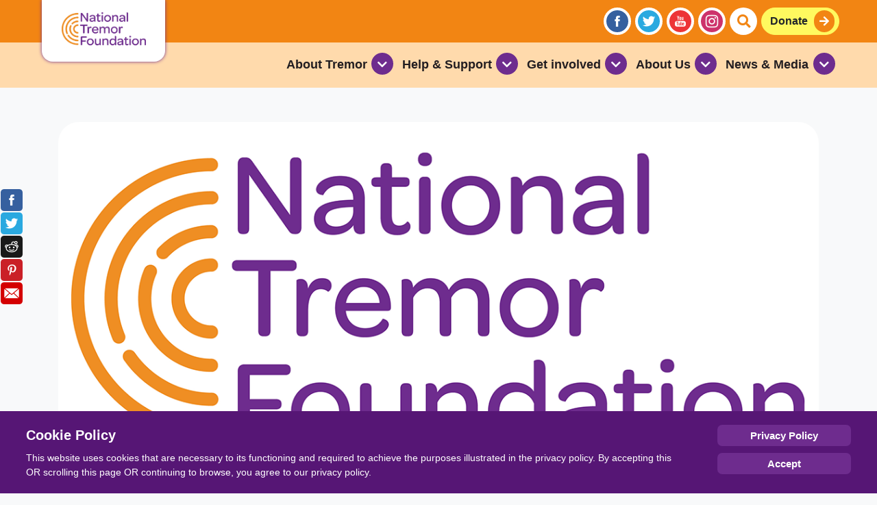

--- FILE ---
content_type: text/html; charset=utf-8
request_url: https://tremor.org.uk/news/december-support-groups-update
body_size: 18760
content:
<!DOCTYPE html>
<html xml:lang="en-gb" lang="en-gb">
<head>
  
  <!-- Google tag (gtag.js) -->
<script async src="https://www.googletagmanager.com/gtag/js?id=G-9H91PJCTJ8"></script>
<script>
  window.dataLayer = window.dataLayer || [];
  function gtag(){dataLayer.push(arguments);}
  gtag('js', new Date());

  gtag('config', 'G-9H91PJCTJ8');
</script>
    <!-- Google Tag Manager -->
    <script type="application/javascript">
        (function (w, d, s, l, i) {
            w[l] = w[l] || [];
            w[l].push({
                'gtm.start':
                    new Date().getTime(), event: 'gtm.js'
            });
            var f = d.getElementsByTagName(s)[0],
                j = d.createElement(s), dl = l != 'dataLayer' ? '&l=' + l : '';
            j.async = true;
            j.src =
                'https://www.googletagmanager.com/gtm.js?id=' + i + dl;
            f.parentNode.insertBefore(j, f);
        })(window, document, 'script', 'dataLayer', 'GTM-PXXB96D');
    </script>
    <!-- End Google Tag Manager -->

    <base href="https://tremor.org.uk/news/december-support-groups-update" />
	<meta http-equiv="content-type" content="text/html; charset=utf-8" />
	<meta name="keywords" content="tremor,support,NTF,orthostatic,essential,dystonia" />
	<meta name="author" content="Duncan" />
	<meta name="viewport" content="width=device-width, initial-scale=1.0" />
	<meta name="description" content="Help, support and advice to all those living with all forms of tremor irrespective of age" />
	<meta name="generator" content="Joomla! - Open Source Content Management" />
	<title>December Support Groups Update</title>
	<link href="https://tremor.org.uk/component/search/?Itemid=101&amp;layout=blog&amp;catid=8&amp;id=211&amp;format=opensearch" rel="search" title="Search Tremor | The National Tremor Foundation" type="application/opensearchdescription+xml" />
	<link href="/media/coalawebsociallinks/modules/sociallinks/css/cw-default.css" rel="stylesheet" type="text/css" />
	<link href="/media/coalawebsociallinks/components/sociallinks/themes-icon/cws-circle/cwsl_style.css" rel="stylesheet" type="text/css" />
	<link href="/plugins/system/jce/css/content.css?fa10561446be2d62041633c613ca5e1c" rel="stylesheet" type="text/css" />
	<link href="https://tremor.org.uk/modules/mod_ebstickycookienotice/tmpl/assets/css/cookie.css?v=2009609637" rel="stylesheet" type="text/css" />
	<link href="https://tremor.org.uk/modules/mod_ebstickycookienotice/tmpl/assets/css/responsive.css?v=487729329" rel="stylesheet" type="text/css" />
	<link href="/components/com_sppagebuilder/assets/css/font-awesome-5.min.css" rel="stylesheet" type="text/css" />
	<link href="/components/com_sppagebuilder/assets/css/font-awesome-v4-shims.css" rel="stylesheet" type="text/css" />
	<link href="/components/com_sppagebuilder/assets/css/animate.min.css" rel="stylesheet" type="text/css" />
	<link href="/components/com_sppagebuilder/assets/css/sppagebuilder.css" rel="stylesheet" type="text/css" />
	<link href="/media/com_jdonation/assets/css/style.css" rel="stylesheet" type="text/css" />
	<link href="/modules/mod_jdonation/assets/style.css" rel="stylesheet" type="text/css" />
	<link href="//fonts.googleapis.com/css?family=Roboto:100,100italic,200,200italic,300,300italic,400,400italic,500,500italic,600,600italic,700,700italic,800,800italic,900,900italic&display=swap" rel="stylesheet" type="text/css" />
	<link href="/modules/mod_eb_events/css/style.css" rel="stylesheet" type="text/css" />
	<link href="/media/com_eventbooking/assets/css/style.min.css" rel="stylesheet" type="text/css" />
	<link href="/media/com_eventbooking/assets/css/themes/leaf.css" rel="stylesheet" type="text/css" />
	<link href="/media/coalawebsociallinks/components/sociallinks/themes-icon/cws-square-rc/cwsl_style.css" rel="stylesheet" type="text/css" />
	<script type="application/json" class="joomla-script-options new">{"csrf.token":"d7ede765771529f2f161f5da5deb4c33","system.paths":{"root":"","base":""},"system.keepalive":{"interval":3600000,"uri":"\/component\/ajax\/?format=json"},"joomla.jtext":{"JLIB_FORM_FIELD_INVALID":"Invalid field:&#160"}}</script>
	<script src="/media/jui/js/jquery.min.js?fa10561446be2d62041633c613ca5e1c" type="text/javascript"></script>
	<script src="/media/jui/js/jquery-noconflict.js?fa10561446be2d62041633c613ca5e1c" type="text/javascript"></script>
	<script src="/media/jui/js/jquery-migrate.min.js?fa10561446be2d62041633c613ca5e1c" type="text/javascript"></script>
	<script src="/media/jui/js/bootstrap.min.js?fa10561446be2d62041633c613ca5e1c" type="text/javascript"></script>
	<script src="//platform.twitter.com/widgets.js" type="text/javascript" async="async"></script>
	<script src="https://tremor.org.uk/modules/mod_ebstickycookienotice/tmpl/assets/js/cookie_script.js?v=1144441293" type="text/javascript"></script>
	<script src="/media/system/js/core.js?fa10561446be2d62041633c613ca5e1c" type="text/javascript"></script>
	<!--[if lt IE 9]><script src="/media/system/js/polyfill.event.js?fa10561446be2d62041633c613ca5e1c" type="text/javascript"></script><![endif]-->
	<script src="/media/system/js/keepalive.js?fa10561446be2d62041633c613ca5e1c" type="text/javascript"></script>
	<script src="/components/com_sppagebuilder/assets/js/jquery.parallax.js?efcb014a6f41a6d880968ea58653b58d" type="text/javascript"></script>
	<script src="/components/com_sppagebuilder/assets/js/sppagebuilder.js?efcb014a6f41a6d880968ea58653b58d" defer="defer" type="text/javascript"></script>
	<script src="/media/system/js/punycode.js?fa10561446be2d62041633c613ca5e1c" type="text/javascript"></script>
	<script src="/media/system/js/validate.js?fa10561446be2d62041633c613ca5e1c" type="text/javascript"></script>
	<script src="/media/com_eventbooking/assets/js/eventbookingjq.js" type="text/javascript"></script>
	<!--[if lt IE 9]><script src="/media/system/js/html5fallback.js?fa10561446be2d62041633c613ca5e1c" type="text/javascript"></script><![endif]-->
	<script type="text/javascript">
jQuery(function($){ initTooltips(); $("body").on("subform-row-add", initTooltips); function initTooltips (event, container) { container = container || document;$(container).find(".hasTooltip").tooltip({"html": true,"container": "body"});} });jQuery(window).on('load',  function() {
				
			});function do_nothing() { return; }
	</script>
	<meta name="twitter:title" content="December Support Groups Update">
<meta name="twitter:card" content="summary_large_image">
<meta name="twitter:site" content="@NatTremor">
<meta name="twitter:creator" content="@NatTremor">
<meta name="twitter:url" content="https://tremor.org.uk/news/december-support-groups-update"="">
<meta name="twitter:description" content="December Support Groups Update">
<meta name="twitter:image" content="https://tremor.org.uk/templates/tremor/images/tremor-placeholder-green.png">
<meta property="og:title" content="December Support Groups Update"/>
<meta property="og:type" content="article"/>
<meta property="og:email" content="events@tremor.org.uk";/>
<meta property="og:url" content="https://tremor.org.uk/news/december-support-groups-update"="">
<meta property="og:image" content="https://tremor.org.uk/templates/tremor/images/tremor-placeholder-green.png"/>
<meta property="og:site_name" content="National Tremor Foundation"/>
<meta property="fb:admins" content="xxxxxxxxxxx"/>
<meta property="og:description" content="December Support Groups Update"/>
<meta property="og:image:width" content="525"/>
<meta property="og:image:height" content="275"/>

    <meta name="google-site-verification" content="3Y9k6ZHb20WOdj9Cn9ZF5uapZ_7x0ZUEfpxuGF5Yxyo" />
    <meta http-equiv="Content-Type" content="text/html; charset=UTF-8">
    <meta name="viewport" content="width=device-width, initial-scale=1">
    <link rel="shortcut icon" href="https://tremor.org.uk/templates/tremor/images/favicon.png"/>

<!--    <link rel="preload" as="font" href="/--><!--/fonts/vendor/@fortawesome/fontawesome-free/webfa-solid-900.woff2" crossorigin>-->
<!--    <link rel="preload" as="font" href="/--><!--/fonts/vendor/@fortawesome/fontawesome-free/webfa-solid-900.woff" crossorigin>-->
<!--    <link rel="preload" as="font" href="/--><!--/fonts/vendor/@fortawesome/fontawesome-free/webfa-solid-900.ttf" crossorigin>-->

<!--    <link rel="preload" as="font" href="/--><!--/fonts/vendor/@fortawesome/fontawesome-free/webfa-regular-400.woff2" crossorigin>-->
<!--    <link rel="preload" as="font" href="/--><!--/fonts/vendor/@fortawesome/fontawesome-free/webfa-regular-400.woff" crossorigin>-->
<!--    <link rel="preload" as="font" href="/--><!--/fonts/vendor/@fortawesome/fontawesome-free/webfa-regular-400.ttf" crossorigin>-->

<!--    <link rel="preload" as="font" href="/--><!--/fonts/vendor/@fortawesome/fontawesome-free/webfa-brands-400.woff2" crossorigin>-->
<!--    <link rel="preload" as="font" href="/--><!--/fonts/vendor/@fortawesome/fontawesome-free/webfa-brands-400.woff" crossorigin>-->
<!--    <link rel="preload" as="font" href="/--><!--/fonts/vendor/@fortawesome/fontawesome-free/webfa-brands-400.ttf" crossorigin>-->

    <link href="https://fonts.googleapis.com/css?family=Roboto+Slab:400,500,600,700,800,900|Roboto:400,900&display=swap" rel="preload stylesheet" as="style">
    <link href="https://tremor.org.uk/templates/tremor/css/template.css" rel="stylesheet" type="text/css">
    <!--    <script data-ad-client="ca-pub-9167917143634175" async-->
    <!--            src="https://pagead2.googlesyndication.com/pagead/js/adsbygoogle.js"></script>-->
    <script src="https://tremor.org.uk/templates/tremor/js/template.js" defer></script>
    <link rel="preload" as="font" href="https://tremor.org.uk/templates/tremor/fonts/webfonts/fa-solid-900.woff2" crossorigin>
      <!-- Hotjar Tracking Code for https://tremor.org.uk/ -->
<script>
    (function(h,o,t,j,a,r){
        h.hj=h.hj||function(){(h.hj.q=h.hj.q||[]).push(arguments)};
        h._hjSettings={hjid:2646751,hjsv:6};
        a=o.getElementsByTagName('head')[0];
        r=o.createElement('script');r.async=1;
        r.src=t+h._hjSettings.hjid+j+h._hjSettings.hjsv;
        a.appendChild(r);
    })(window,document,'https://static.hotjar.com/c/hotjar-','.js?sv=');
</script>
</head>
<body class="">
<div class="off-canvas">
    <button class="btn btn-primary btn-sq off-canvas__close">
        <i class="fas fa-times fa-lg"></i>
    </button>
    <a href="https://tremor.org.uk//" class="mt-4 mb-2 off-canvas__logo">
        <img src="https://tremor.org.uk/templates/tremor/images/ntf-logo-new.png" alt="">
    </a>
    <div class="menu">
        
        <hr>
        <ul class="nav -flex justify--content-center  mod-list">
	<li class="item item-105 deeper parent"><span class="nav-link nav-header dropdown-item ">About Tremor</span>
<ul class="nav-child unstyled small"><li class="item item-113"><a href="/what-is-tremor" class=" dropdown-item"><img src="/images/icons/thinking_thinker_cuestion_answer-512.png" alt="What is Tremor?" /><span class="image-title">What is Tremor?</span></a></li><li class="item item-491"><a href="/essential-tremor" class=" dropdown-item"><img src="/images/icons/tremor-parkinson-decrease-shake-marijuana-cannabis-512.png" alt="Essential Tremor" /><span class="image-title">Essential Tremor</span></a></li><li class="item item-116"><a href="/orthostatic-tremor" class=" dropdown-item"><img src="/images/icons/orthostatic8.png" alt="Orthostatic Tremor" /><span class="image-title">Orthostatic Tremor</span></a></li><li class="item item-117"><a href="/dystonia" class=" dropdown-item"><img src="/images/icons/dystonictremor.png" alt="Dystonia" /><span class="image-title">Dystonia</span></a></li><li class="item item-120"><a href="/essential-tremor-in-children" class=" dropdown-item"><img src="/images/icons/011_006_girl_human-512.png" alt="Essential tremor in children" /><span class="image-title">Essential tremor in children</span></a></li><li class="item item-897"><a href="/young-adults-with-essential-tremor" class=" dropdown-item"><img src="/images/young_adults.png" alt="Essential Tremor In Young Adults" /><span class="image-title">Essential Tremor In Young Adults</span></a></li><li class="item item-121"><a href="/is-essential-tremor-genetic" class=" dropdown-item"><img src="/images/icons/Genetic-code-science-biology-dna-512.png" alt="Is essential tremor genetic?" /><span class="image-title">Is essential tremor genetic?</span></a></li><li class="item item-207"><a href="/medication-treatments" class=" dropdown-item"><img src="/images/icons/Untitled-2-26-512.png" alt="Medication &amp; treatments" /><span class="image-title">Medication &amp; treatments</span></a></li><li class="item item-652"><a href="/about-tremor-menu/focused-ultrasound" class=" dropdown-item"><img src="/images/icons/focused.png" alt="Focused Ultrasound" /><span class="image-title">Focused Ultrasound</span></a></li><li class="item item-585"><a href="/about-tremor-menu/deep-brain-surgery" class=" dropdown-item"><img src="/images/DBS.png" alt="Deep Brain Stimulation" /><span class="image-title">Deep Brain Stimulation</span></a></li><li class="item item-588"><a href="/about-tremor-menu/complementary-therapies" class=" dropdown-item"><img src="/images/icons/Complementary_therapies-01-01.png" alt="Complementary therapies" /><span class="image-title">Complementary therapies</span></a></li><li class="item item-432"><a href="/map-of-tremor" class=" dropdown-item"><img src="/images/icons/planning-21-512.png" alt="Map of Tremor" /><span class="image-title">Map of Tremor</span></a></li><li class="item item-107"><a href="/research" class=" dropdown-item"><img src="/images/icons/004_001_microscope_biology_glass_medicine-256.png" alt="Research" /><span class="image-title">Research</span></a></li></ul></li><li class="item item-106 deeper parent"><span class="nav-link nav-header dropdown-item ">Help &amp; Support</span>
<ul class="nav-child unstyled small"><li class="item item-315"><a href="/events" class=" dropdown-item"><img src="/images/icons/020_200_calendar_date_schedule_event_month_year_2-512.png" alt="Events" /><span class="image-title">Events</span></a></li><li class="item item-867"><a href="/advice-support/support-group-meet-ups" class=" dropdown-item"><img src="/images/icons/coffee.png" alt="Support Group Meet-Ups" /><span class="image-title">Support Group Meet-Ups</span></a></li><li class="item item-234"><a href="/coronavirus" class=" dropdown-item"><img src="/images/icons/Artboard_1_copy_2-256.png" alt="Coronavirus information" /><span class="image-title">Coronavirus information</span></a></li><li class="item item-164"><a href="/support-groups" class=" dropdown-item"><img src="/images/icons/011_110_collective_group_friends_people_company_2-512.png" alt="Support groups" /><span class="image-title">Support groups</span></a></li><li class="item item-235"><a href="/downloads" class=" dropdown-item"><img src="/images/icons/020_256_rules_do_not_list_book_history_education_study_learn_knowledge-256.png" alt="Information &amp; downloads" /><span class="image-title">Information &amp; downloads</span></a></li><li class="item item-739"><a href="/advice-support/ntf-alert-cards" class=" dropdown-item"><img src="/images/card.png" alt="NTF Alert Cards" /><span class="image-title">NTF Alert Cards</span></a></li><li class="item item-114"><a href="/daily-living" class=" dropdown-item"><img src="/images/icons/Family_Dinner-512.png" alt="Daily living" /><span class="image-title">Daily living</span></a></li><li class="item item-221"><a href="/finance" class=" dropdown-item" title="Finance"><img src="/images/icons/014_145_receive_money_cash_coins_hand_withdrawal_withdraw_pay_payment_finance-512.png" alt="Finance" /><span class="image-title">Finance</span></a></li><li class="item item-222"><a href="/help-for-carers" class=" dropdown-item"><img src="/images/icons/011_172_keep_save_cherish_love_heart_hand_gesture-512.png" alt="Help for Carers" /><span class="image-title">Help for Carers</span></a></li><li class="item item-220"><a href="/living-wills" class=" dropdown-item"><img src="/images/icons/legal-law-17-512.png" alt="Living wills" /><span class="image-title">Living wills</span></a></li><li class="item item-438"><a href="/personal-stories" class=" dropdown-item"><img src="/images/icons/024_avatar_group_team_account_users_profile-512.png" alt="Personal Stories" /><span class="image-title">Personal Stories</span></a></li><li class="item item-590"><a href="/mental-health" class=" dropdown-item"><img src="/images/icons/Family_Dinner-512.png" alt="Mental Health" /><span class="image-title">Mental Health</span></a></li></ul></li><li class="item item-109 deeper parent"><span class="nav-link nav-header dropdown-item ">Get involved</span>
<ul class="nav-child unstyled small"><li class="item item-488"><a href="/get-involved/trek-and-ultra-events" class=" dropdown-item"><img src="/images/icons/walker2.png" alt="Trek and Ultra Events" /><span class="image-title">Trek and Ultra Events</span></a></li><li class="item item-599"><a href="/get-involved/national-essential-tremor-awareness-month" class=" dropdown-item"><img src="/images/icons/neta-2-01.png" alt="National Essential Tremor Awareness Month" /><span class="image-title">National Essential Tremor Awareness Month</span></a></li><li class="item item-171"><a href="/fundraising" class=" dropdown-item"><img src="/images/icons/25-512.png" alt="Fundraising" /><span class="image-title">Fundraising</span></a></li><li class="item item-746"><a href="/get-involved/volunteer" class=" dropdown-item"><img src="/images/volunteer6.png" alt="Volunteer" /><span class="image-title">Volunteer</span></a></li><li class="item item-598"><a href="/get-involved/fundraising-challenges" class=" dropdown-item"><img src="/images/icons/run_running_training_outdoor-512.png" alt="Fundraising Challenges" /><span class="image-title">Fundraising Challenges</span></a></li><li class="item item-653"><a href="/get-involved/professionals" class=" dropdown-item"><img src="/images/icons/Professionals.png" alt="Professionals" /><span class="image-title">Professionals</span></a></li><li class="item item-173"><a href="/make-a-donation" class=" dropdown-item"><img src="/images/icons/191127187Untitled-3-512.png" alt="Make a donation" /><span class="image-title">Make a donation</span></a></li><li class="item item-826"><a href="/get-involved/legacies" class=" dropdown-item"><img src="/images/legacy.png" alt="Legacies" /><span class="image-title">Legacies</span></a></li><li class="item item-170"><a href="/promote-us" class=" dropdown-item"><img src="/images/icons/017_215_megaphone_speaker_talk_advertise_loud_promote-512.png" alt="Promote us" /><span class="image-title">Promote us</span></a></li></ul></li><li class="item item-104 deeper parent"><span class="nav-link nav-header dropdown-item ">About Us</span>
<ul class="nav-child unstyled small"><li class="item item-112"><a href="/about-us" class=" dropdown-item"><img src="/images/icons/011_149_man_office_worker_employee_clerk_working_outsorce_table_interior_human_laptop_cactus-512.png" alt="About The NTF" /><span class="image-title">About The NTF</span></a></li><li class="item item-938"><a href="/about/our-vision,-mission-and-strategic-goals" class=" dropdown-item"><img src="/images/strategy.png" alt="Our vision, mission and strategic goals" /><span class="image-title">Our vision, mission and strategic goals</span></a></li><li class="item item-110"><a href="/about/patrons-trustees" class=" dropdown-item"><img src="/images/icons/33-512_1.png" alt="Patrons &amp; Trustees" /><span class="image-title">Patrons &amp; Trustees</span></a></li><li class="item item-166"><a href="/about/advisory-panel" class=" dropdown-item"><img src="/images/icons/Meeting-Brainstrom-Meeting-Communication-Sharing-512.png" alt="Advisory panel" /><span class="image-title">Advisory panel</span></a></li><li class="item item-828"><a href="/about/governance" class=" dropdown-item"><img src="/images/governance.png" alt="Governance" /><span class="image-title">Governance</span></a></li><li class="item item-602"><a href="/about/safeguarding" class=" dropdown-item"><img src="/images/safe.png" alt="Safeguarding" /><span class="image-title">Safeguarding</span></a></li><li class="item item-169"><a href="/contact" class=" dropdown-item"><img src="/images/icons/020_245_mail_email_envelope_message_letter_text_file_document-512.png" alt="Get in touch" /><span class="image-title">Get in touch</span></a></li></ul></li><li class="item item-223 deeper parent"><span class="nav-link nav-header dropdown-item ">News &amp; Media</span>
<ul class="nav-child unstyled small"><li class="item item-292 current active"><a href="/news" class=" dropdown-item"><img src="/images/icons/020_224_newspaper_news_morning_events_journal-256.png" alt="Latest news" /><span class="image-title">Latest news</span></a></li><li class="item item-224"><a href="/videos" class=" dropdown-item"><img src="/images/icons/017_291_desktop_computer_play_video_watch_presentation-512.png" alt="Videos" /><span class="image-title">Videos</span></a></li><li class="item item-225"><a href="/photos" class=" dropdown-item"><img src="/images/icons/020_045_image_painting_photo_picture_gallery_album_4-512.png" alt="Photos" /><span class="image-title">Photos</span></a></li><li class="item item-430"><a href="/newsletters" class=" dropdown-item"><img src="/images/icons/42-christmas-newspaper-news-512.png" alt="Newsletters" /><span class="image-title">Newsletters</span></a></li></ul></li></ul>

    </div>
    <hr>
    <div class="search-module-wrapper">
        <div class="search">
    <form action="/news" method="post" class="form-inline" role="search">
		
		<label for="mod-search-searchword186" class="element-invisible"> </label> <input name="searchword" id="mod-search-searchword186" maxlength="200"  class="form-control inputbox search-query input--medium" type="search" placeholder="Search ..." />        <!--        <div class="search-icon">-->
        <!--            <i class="fas fa-question"></i>-->
        <!--        </div>-->
        <input type="hidden" name="task" value="search"/>
        <input type="hidden" name="option" value="com_search"/>
        <input type="hidden" name="Itemid" value="101"/>
    </form>
</div>

    </div>
    <div class="language-selector mt-2 mb-2">
        

<div class="custom"  >
	<a class="btn btn-secondary" href="/donate">Donate <i class="fa fa-arrow-right" aria-hidden="true"></i></a></div>

    </div>
    <div class="social-icons">
        <div class="cw-sl-width-100" id="cw-sl-168">
                        <div class="cw-social-mod">
                                        <div class="cw-social-mod-follow">
                                                    
                                                    
                                                    
                        <div class="cw-social-mod-icon-ac">

                            <ul class="cw-social-mod-icons-cws-circle fadein">
                                <li>
<a class="facebook32" href="https://facebook.com/NationalTremorFoundation" title="Follow us on Facebook"  rel="nofollow"target="_blank"></a>
</li><li>
<a class="twitter32" href="https://twitter.com/NatTremor" title="Follow us on Twitter"  rel="nofollow"target="_blank"></a>
</li><li>
 <a class="youtube32" href="https://youtube.com/channel/UCA4bkIoSEb0ANiLR87bukxA" title="Follow us on Youtube"  rel="nofollow"target="_blank"></a>
</li><li>
 <a class="instagram32" href="https://instagram.com/nationaltremorfoundation/" title="Follow us on Instagram"  rel="nofollow"target="_blank"></a>
</li>                            </ul>
                        </div>
                    </div>
                </div>
                    </div>

    </div>
</div>
<div class="floating-share-buttons d-none d-lg-flex">
    <div class="cw-sl-width-100" id="cw-sl-184">
            <div class="cw-social-mod">
                                <div class="cw-social-mod-bookmark">
                    
                                            
                                            
                    <div class="cw-social-mod-icon-al">

                        <ul class="cw-social-mod-icons-cws-square-rc fadein">
                            <li>
<a class="facebook32" href="https://www.facebook.com/sharer/sharer.php?u=https%3A%2F%2Ftremor.org.uk%2Fnews%2Fdecember-support-groups-update" title="Share on Facebook"  rel="nofollow" target="_blank"></a>
</li><li>
<a class="twitter32" href="https://twitter.com/intent/tweet?text=December%20Support%20Groups%20Update&amp;url=https%3A%2F%2Ftremor.org.uk%2Fnews%2Fdecember-support-groups-update&amp;hashtags=ntf,tremor&amp;" title="Share on Twitter"  rel="nofollow" target="_blank"></a>
</li><li>
<a class="reddit32" href="https://reddit.com/submit?url=https%3A%2F%2Ftremor.org.uk%2Fnews%2Fdecember-support-groups-update&amp;title=December%20Support%20Groups%20Update" title="Share on Reddit"  rel="nofollow" target="_blank"></a>
</li><li>
<a class="pinterest32"  href="//pinterest.com/pin/create/button" data-pin-do="buttonBookmark" data-pin-custom="true" target="_blank"  rel="nofollow"></a>
</li><li>
<a class="gmail32" href="mailto:?subject=I&nbsp;thought&nbsp;you&nbsp;might&nbsp;like&nbsp;this!&amp;body=Website:&nbsp;Tremor&nbsp;|&nbsp;The&nbsp;National&nbsp;Tremor&nbsp;Foundation%0D%0ATitle:&nbsp;December%20Support%20Groups%20Update%0D%0ADescription:&nbsp;Help%2C%20support%20and%20advice%20to%20all%20those%20living%20with%20all%20forms%20of%20tremor%20irrespective%20of%20age%0D%0ALink:&nbsp;https%3A%2F%2Ftremor.org.uk%2Fnews%2Fdecember-support-groups-update" title="Recommend this page" ></a>
</li>                        </ul>
                    </div>
                </div>
            </div>
                        </div>

</div>
<header class="header">
    <div class="top-bar container-fluid bg-primary -dark text-white">
        <div class="container p-0">
            <div class="row position-relative justify-content-end align-items-center">
                <div class="col-auto logo-container">
                    <div class="logo-wrapper">
                        <a href="/" title="Home">
                            <img src="https://tremor.org.uk/templates/tremor/images/ntf-logo-new.png"
                                 alt="National Tremor Foundation Logo" class="logo -sticky"
                                 data-sticky-wrap="true"
                                 data-sticky-class="js-is-stuck">
                        </a>
                    </div>
                </div>
                <div class="col-auto d-none">
                    
                </div>
                <div class="col-auto d-none d-md-flex justify-content-end align-items-center py-2">
                    <div class="social-icons d-none d-lg-flex">
                        <div class="cw-sl-width-100" id="cw-sl-168">
                        <div class="cw-social-mod">
                                        <div class="cw-social-mod-follow">
                                                    
                                                    
                                                    
                        <div class="cw-social-mod-icon-ac">

                            <ul class="cw-social-mod-icons-cws-circle fadein">
                                <li>
<a class="facebook32" href="https://facebook.com/NationalTremorFoundation" title="Follow us on Facebook"  rel="nofollow"target="_blank"></a>
</li><li>
<a class="twitter32" href="https://twitter.com/NatTremor" title="Follow us on Twitter"  rel="nofollow"target="_blank"></a>
</li><li>
 <a class="youtube32" href="https://youtube.com/channel/UCA4bkIoSEb0ANiLR87bukxA" title="Follow us on Youtube"  rel="nofollow"target="_blank"></a>
</li><li>
 <a class="instagram32" href="https://instagram.com/nationaltremorfoundation/" title="Follow us on Instagram"  rel="nofollow"target="_blank"></a>
</li>                            </ul>
                        </div>
                    </div>
                </div>
                    </div>

                    </div>
                    <div class="top-bar-search">
                        <div class="search">
    <form action="/news" method="post" class="form-inline" role="search">
		
		<label for="mod-search-searchword93" class="element-invisible"> </label> <input name="searchword" id="mod-search-searchword93" maxlength="200"  class="form-control inputbox search-query input--medium" type="search" placeholder="Search ..." />        <!--        <div class="search-icon">-->
        <!--            <i class="fas fa-question"></i>-->
        <!--        </div>-->
        <input type="hidden" name="task" value="search"/>
        <input type="hidden" name="option" value="com_search"/>
        <input type="hidden" name="Itemid" value="101"/>
    </form>
</div>

                    </div>
                    <div class="top-bar-right">
                        

<div class="custom"  >
	<a class="btn btn-secondary" href="/donate">Donate <i class="fa fa-arrow-right" aria-hidden="true"></i></a></div>

                    </div>
                </div>
                <div class="col-auto d-flex justify-content-end align-items-center px-0">
                    <div class="offcanvas-toggler-wrapper mr-1 ml-lg-0 d-block d-lg-none">
                        <button class="offcanvas-toggler text-primary-dark">
                            <!--                                    <span class="offcanvas-toggler-icon"></span>-->
                            <i class="fas fa-bars"></i>
                            <i class="fas fa-times d-none"></i>
                        </button>
                    </div>
                </div>
            </div>
        </div>
    </div>
    <div class="main-menu-container d-none d-lg-block">
        <div class="container-fluid bg-primary--lighter text--white main-menu-container sticky d--none d-sm-flex"
             data-sticky-wrap="true"
             data-sticky-class="js-is-stuck">
            <div class="container">
                <div class="row">
                    <nav class="navbar navbar-expand-md main-menu justify-content-between">
                        <a href="/" title="Home" class="logo-link d-none">
                            <img src="https://tremor.org.uk/templates/tremor/images/ntf-logo-new.png"
                                 alt="National Tremor Foundation Logo" class="logo -sticky"
                                 data-sticky-wrap="true"
                                 data-sticky-class="js-is-stuck">
                        </a>
                        <div class="main-menu-wrapper position-relative ml-auto d-none d-lg-flex">
                            <ul class="navbar-nav menu mod-list">
    <li class="nav-item item-105 deeper dropdown parent"><span class="nav-link nav-header  nav-link dropdown-toggle " data-toggle="dropdown" aria-haspopup="true" aria-expanded="false" id="menu_item_105" >About Tremor</span><ul class="nav-child dropdown-menu unstyled small" aria-labelledby="menu_item_105" id="dropdown_105"><li class="nav-item item-113"><a href="/what-is-tremor" class=" dropdown-item"><img src="/images/icons/thinking_thinker_cuestion_answer-512.png" alt="What is Tremor?" /><span class="image-title">What is Tremor?</span></a></li><li class="nav-item item-491"><a href="/essential-tremor" class=" dropdown-item"><img src="/images/icons/tremor-parkinson-decrease-shake-marijuana-cannabis-512.png" alt="Essential Tremor" /><span class="image-title">Essential Tremor</span></a></li><li class="nav-item item-116"><a href="/orthostatic-tremor" class=" dropdown-item"><img src="/images/icons/orthostatic8.png" alt="Orthostatic Tremor" /><span class="image-title">Orthostatic Tremor</span></a></li><li class="nav-item item-117"><a href="/dystonia" class=" dropdown-item"><img src="/images/icons/dystonictremor.png" alt="Dystonia" /><span class="image-title">Dystonia</span></a></li><li class="nav-item item-120"><a href="/essential-tremor-in-children" class=" dropdown-item"><img src="/images/icons/011_006_girl_human-512.png" alt="Essential tremor in children" /><span class="image-title">Essential tremor in children</span></a></li><li class="nav-item item-897"><a href="/young-adults-with-essential-tremor" class=" dropdown-item"><img src="/images/young_adults.png" alt="Essential Tremor In Young Adults" /><span class="image-title">Essential Tremor In Young Adults</span></a></li><li class="nav-item item-121"><a href="/is-essential-tremor-genetic" class=" dropdown-item"><img src="/images/icons/Genetic-code-science-biology-dna-512.png" alt="Is essential tremor genetic?" /><span class="image-title">Is essential tremor genetic?</span></a></li><li class="nav-item item-207"><a href="/medication-treatments" class=" dropdown-item"><img src="/images/icons/Untitled-2-26-512.png" alt="Medication &amp; treatments" /><span class="image-title">Medication &amp; treatments</span></a></li><li class="nav-item item-652"><a href="/about-tremor-menu/focused-ultrasound" class=" dropdown-item"><img src="/images/icons/focused.png" alt="Focused Ultrasound" /><span class="image-title">Focused Ultrasound</span></a></li><li class="nav-item item-585"><a href="/about-tremor-menu/deep-brain-surgery" class=" dropdown-item"><img src="/images/DBS.png" alt="Deep Brain Stimulation" /><span class="image-title">Deep Brain Stimulation</span></a></li><li class="nav-item item-588"><a href="/about-tremor-menu/complementary-therapies" class=" dropdown-item"><img src="/images/icons/Complementary_therapies-01-01.png" alt="Complementary therapies" /><span class="image-title">Complementary therapies</span></a></li><li class="nav-item item-432"><a href="/map-of-tremor" class=" dropdown-item"><img src="/images/icons/planning-21-512.png" alt="Map of Tremor" /><span class="image-title">Map of Tremor</span></a></li><li class="nav-item item-107"><a href="/research" class=" dropdown-item"><img src="/images/icons/004_001_microscope_biology_glass_medicine-256.png" alt="Research" /><span class="image-title">Research</span></a></li></ul></li><li class="nav-item item-106 deeper dropdown parent"><span class="nav-link nav-header  nav-link dropdown-toggle " data-toggle="dropdown" aria-haspopup="true" aria-expanded="false" id="menu_item_106" >Help &amp; Support</span><ul class="nav-child dropdown-menu unstyled small" aria-labelledby="menu_item_106" id="dropdown_106"><li class="nav-item item-315"><a href="/events" class=" dropdown-item"><img src="/images/icons/020_200_calendar_date_schedule_event_month_year_2-512.png" alt="Events" /><span class="image-title">Events</span></a></li><li class="nav-item item-867"><a href="/advice-support/support-group-meet-ups" class=" dropdown-item"><img src="/images/icons/coffee.png" alt="Support Group Meet-Ups" /><span class="image-title">Support Group Meet-Ups</span></a></li><li class="nav-item item-234"><a href="/coronavirus" class=" dropdown-item"><img src="/images/icons/Artboard_1_copy_2-256.png" alt="Coronavirus information" /><span class="image-title">Coronavirus information</span></a></li><li class="nav-item item-164"><a href="/support-groups" class=" dropdown-item"><img src="/images/icons/011_110_collective_group_friends_people_company_2-512.png" alt="Support groups" /><span class="image-title">Support groups</span></a></li><li class="nav-item item-235"><a href="/downloads" class=" dropdown-item"><img src="/images/icons/020_256_rules_do_not_list_book_history_education_study_learn_knowledge-256.png" alt="Information &amp; downloads" /><span class="image-title">Information &amp; downloads</span></a></li><li class="nav-item item-739"><a href="/advice-support/ntf-alert-cards" class=" dropdown-item"><img src="/images/card.png" alt="NTF Alert Cards" /><span class="image-title">NTF Alert Cards</span></a></li><li class="nav-item item-114"><a href="/daily-living" class=" dropdown-item"><img src="/images/icons/Family_Dinner-512.png" alt="Daily living" /><span class="image-title">Daily living</span></a></li><li class="nav-item item-221"><a href="/finance" class=" dropdown-item" title="Finance"><img src="/images/icons/014_145_receive_money_cash_coins_hand_withdrawal_withdraw_pay_payment_finance-512.png" alt="Finance" /><span class="image-title">Finance</span></a></li><li class="nav-item item-222"><a href="/help-for-carers" class=" dropdown-item"><img src="/images/icons/011_172_keep_save_cherish_love_heart_hand_gesture-512.png" alt="Help for Carers" /><span class="image-title">Help for Carers</span></a></li><li class="nav-item item-220"><a href="/living-wills" class=" dropdown-item"><img src="/images/icons/legal-law-17-512.png" alt="Living wills" /><span class="image-title">Living wills</span></a></li><li class="nav-item item-438"><a href="/personal-stories" class=" dropdown-item"><img src="/images/icons/024_avatar_group_team_account_users_profile-512.png" alt="Personal Stories" /><span class="image-title">Personal Stories</span></a></li><li class="nav-item item-590"><a href="/mental-health" class=" dropdown-item"><img src="/images/icons/Family_Dinner-512.png" alt="Mental Health" /><span class="image-title">Mental Health</span></a></li></ul></li><li class="nav-item item-109 deeper dropdown parent"><span class="nav-link nav-header  nav-link dropdown-toggle " data-toggle="dropdown" aria-haspopup="true" aria-expanded="false" id="menu_item_109" >Get involved</span><ul class="nav-child dropdown-menu unstyled small" aria-labelledby="menu_item_109" id="dropdown_109"><li class="nav-item item-488"><a href="/get-involved/trek-and-ultra-events" class=" dropdown-item"><img src="/images/icons/walker2.png" alt="Trek and Ultra Events" /><span class="image-title">Trek and Ultra Events</span></a></li><li class="nav-item item-599"><a href="/get-involved/national-essential-tremor-awareness-month" class=" dropdown-item"><img src="/images/icons/neta-2-01.png" alt="National Essential Tremor Awareness Month" /><span class="image-title">National Essential Tremor Awareness Month</span></a></li><li class="nav-item item-171"><a href="/fundraising" class=" dropdown-item"><img src="/images/icons/25-512.png" alt="Fundraising" /><span class="image-title">Fundraising</span></a></li><li class="nav-item item-746"><a href="/get-involved/volunteer" class=" dropdown-item"><img src="/images/volunteer6.png" alt="Volunteer" /><span class="image-title">Volunteer</span></a></li><li class="nav-item item-598"><a href="/get-involved/fundraising-challenges" class=" dropdown-item"><img src="/images/icons/run_running_training_outdoor-512.png" alt="Fundraising Challenges" /><span class="image-title">Fundraising Challenges</span></a></li><li class="nav-item item-653"><a href="/get-involved/professionals" class=" dropdown-item"><img src="/images/icons/Professionals.png" alt="Professionals" /><span class="image-title">Professionals</span></a></li><li class="nav-item item-173"><a href="/make-a-donation" class=" dropdown-item"><img src="/images/icons/191127187Untitled-3-512.png" alt="Make a donation" /><span class="image-title">Make a donation</span></a></li><li class="nav-item item-826"><a href="/get-involved/legacies" class=" dropdown-item"><img src="/images/legacy.png" alt="Legacies" /><span class="image-title">Legacies</span></a></li><li class="nav-item item-170"><a href="/promote-us" class=" dropdown-item"><img src="/images/icons/017_215_megaphone_speaker_talk_advertise_loud_promote-512.png" alt="Promote us" /><span class="image-title">Promote us</span></a></li></ul></li><li class="nav-item item-104 deeper dropdown parent"><span class="nav-link nav-header  nav-link dropdown-toggle " data-toggle="dropdown" aria-haspopup="true" aria-expanded="false" id="menu_item_104" >About Us</span><ul class="nav-child dropdown-menu unstyled small" aria-labelledby="menu_item_104" id="dropdown_104"><li class="nav-item item-112"><a href="/about-us" class=" dropdown-item"><img src="/images/icons/011_149_man_office_worker_employee_clerk_working_outsorce_table_interior_human_laptop_cactus-512.png" alt="About The NTF" /><span class="image-title">About The NTF</span></a></li><li class="nav-item item-938"><a href="/about/our-vision,-mission-and-strategic-goals" class=" dropdown-item"><img src="/images/strategy.png" alt="Our vision, mission and strategic goals" /><span class="image-title">Our vision, mission and strategic goals</span></a></li><li class="nav-item item-110"><a href="/about/patrons-trustees" class=" dropdown-item"><img src="/images/icons/33-512_1.png" alt="Patrons &amp; Trustees" /><span class="image-title">Patrons &amp; Trustees</span></a></li><li class="nav-item item-166"><a href="/about/advisory-panel" class=" dropdown-item"><img src="/images/icons/Meeting-Brainstrom-Meeting-Communication-Sharing-512.png" alt="Advisory panel" /><span class="image-title">Advisory panel</span></a></li><li class="nav-item item-828"><a href="/about/governance" class=" dropdown-item"><img src="/images/governance.png" alt="Governance" /><span class="image-title">Governance</span></a></li><li class="nav-item item-602"><a href="/about/safeguarding" class=" dropdown-item"><img src="/images/safe.png" alt="Safeguarding" /><span class="image-title">Safeguarding</span></a></li><li class="nav-item item-169"><a href="/contact" class=" dropdown-item"><img src="/images/icons/020_245_mail_email_envelope_message_letter_text_file_document-512.png" alt="Get in touch" /><span class="image-title">Get in touch</span></a></li></ul></li><li class="nav-item item-223 deeper dropdown parent"><span class="nav-link nav-header  nav-link dropdown-toggle " data-toggle="dropdown" aria-haspopup="true" aria-expanded="false" id="menu_item_223" >News &amp; Media</span><ul class="nav-child dropdown-menu unstyled small" aria-labelledby="menu_item_223" id="dropdown_223"><li class="nav-item item-292 current active"><a href="/news" class=" dropdown-item"><img src="/images/icons/020_224_newspaper_news_morning_events_journal-256.png" alt="Latest news" /><span class="image-title">Latest news</span></a></li><li class="nav-item item-224"><a href="/videos" class=" dropdown-item"><img src="/images/icons/017_291_desktop_computer_play_video_watch_presentation-512.png" alt="Videos" /><span class="image-title">Videos</span></a></li><li class="nav-item item-225"><a href="/photos" class=" dropdown-item"><img src="/images/icons/020_045_image_painting_photo_picture_gallery_album_4-512.png" alt="Photos" /><span class="image-title">Photos</span></a></li><li class="nav-item item-430"><a href="/newsletters" class=" dropdown-item"><img src="/images/icons/42-christmas-newspaper-news-512.png" alt="Newsletters" /><span class="image-title">Newsletters</span></a></li></ul></li></ul>

                        </div>
                        <div class="main-menu-right">
                            

<div class="custom"  >
	<p><a class="btn btn-primary btn-sm" href="/donate">Donate <i class="fa fa-arrow-right" aria-hidden="true"></i></a></p></div>

                        </div>
						                    </nav>
                </div>
            </div>
        </div>
    </div>
</header>

<div class="main d-flex justify-content-center">
    <div class="container-fluid px-0 mx-0 order-1">
        <div class="content-top">
            <div class="container d-flex -justify-content-end">
                
            </div>
        </div>
        <div class="content">
                        <div class="item-page  container" itemscope
     itemtype="https://schema.org/Article">
    <meta itemprop="inLanguage"
          content="en-GB"/>
    <div class="article-media container">
		    <div class="pull-none item-image"><img
			                src="/templates/tremor/images/tremor-placeholder-green.png"
                alt=""
                itemprop="image"/></div>
    </div>
	    <div class="article-content max-width-720 full--width">
						
		
		            <div class="page-header">
				                    <h2 itemprop="headline">
						December Support Groups Update                    </h2>
																            </div>
		        <div class="d-md-flex align-items-center justify-content-between mb-3 article-info-top max-width-720">
			<div class="article-info -muted d-flex align-items-center justify-content-between mb-4 mb-md-0">
	
	
	
	
					    <div class="tags inline">
        <form method="POST" action="/news" id="tagfilterform_211">
																	                    <a href="javascript:void(0);"
                       onclick="filterTag(2)"
                       class="badge badge-primary tag tag-2 tag-list0 label label-info"
                       itemprop="keywords">
						Tremor                    </a>
																					                    <a href="javascript:void(0);"
                       onclick="filterTag(19)"
                       class="badge badge-primary tag tag-19 tag-list1 label label-info"
                       itemprop="keywords">
						Support Groups                    </a>
							            <input id="filter_tag_211" name="filter_tag" value="" type="hidden">
        </form>
        <script type="text/javascript">
            function filterTag(id) {
                document.getElementById('filter_tag_211').value = id;
                document.getElementById("tagfilterform_211").submit();
            }
        </script>
    </div>
	
	
	
	</div>
            <div class="ml-auto d-flex align-items-center justify-content-center">
				<div class="moduletable"> 						<div class="cw-sl-width-100" id="cw-sl-171">             <div class="cw-social-mod">                                 <div class="cw-social-mod-bookmark">                                                                                                                                    <div class="cw-social-mod-icon-al">                          <ul class="cw-social-mod-icons-cws-circle fadein">                             <li> <a class="facebook32" href="https://www.facebook.com/sharer/sharer.php?u=https%3A%2F%2Ftremor.org.uk%2Fnews%2Fdecember-support-groups-update" title="Share on Facebook"  rel="nofollow" target="_blank"></a> </li><li> <a class="twitter32" href="https://twitter.com/intent/tweet?text=December%20Support%20Groups%20Update&amp;url=https%3A%2F%2Ftremor.org.uk%2Fnews%2Fdecember-support-groups-update&amp;hashtags=ntf,tremor&amp;" title="Share on Twitter"  rel="nofollow" target="_blank"></a> </li><li> <a class="linkedin32" href="https://www.linkedin.com/shareArticle?mini=true&amp;url=https%3A%2F%2Ftremor.org.uk%2Fnews%2Fdecember-support-groups-update&amp;title=December%20Support%20Groups%20Update" title="Share on LinkedIn"  rel="nofollow" target="_blank"></a> </li><li> <a class="reddit32" href="https://reddit.com/submit?url=https%3A%2F%2Ftremor.org.uk%2Fnews%2Fdecember-support-groups-update&amp;title=December%20Support%20Groups%20Update" title="Share on Reddit"  rel="nofollow" target="_blank"></a> </li><li> <a class="pinterest32"  href="//pinterest.com/pin/create/button" data-pin-do="buttonBookmark" data-pin-custom="true" target="_blank"  rel="nofollow"></a> </li><li> <a class="gmail32" href="mailto:?subject=I&nbsp;thought&nbsp;you&nbsp;might&nbsp;like&nbsp;this!&amp;body=Website:&nbsp;Tremor&nbsp;|&nbsp;The&nbsp;National&nbsp;Tremor&nbsp;Foundation%0D%0ATitle:&nbsp;December%20Support%20Groups%20Update%0D%0ADescription:&nbsp;Help%2C%20support%20and%20advice%20to%20all%20those%20living%20with%20all%20forms%20of%20tremor%20irrespective%20of%20age%0D%0ALink:&nbsp;https%3A%2F%2Ftremor.org.uk%2Fnews%2Fdecember-support-groups-update" title="Recommend this page" ></a> </li>                        </ul>                     </div>                 </div>             </div>                         </div> 		</div>															
<div class="icons">
	
		            <div class="btn-group pull-right">
                <button class="btn dropdown-toggle" type="button" id="dropdownMenuButton-211"
                        aria-label="User tools"
                        data-toggle="dropdown" aria-haspopup="true" aria-expanded="false">
                    <span class="icon-cog" aria-hidden="true"></span>
                    <span class="caret" aria-hidden="true"></span>
                </button>
				                <ul class="dropdown-menu" aria-labelledby="dropdownMenuButton-211">
					                        <li class="print-icon"> <a href="/news/december-support-groups-update?tmpl=component&amp;print=1&amp;layout=default" title="Print article < December Support Groups Update >" onclick="window.open(this.href,'win2','status=no,toolbar=no,scrollbars=yes,titlebar=no,menubar=no,resizable=yes,width=640,height=480,directories=no,location=no'); return false;" rel="nofollow">			<span class="icon-print" aria-hidden="true"></span>
		Print	</a> </li>
															                </ul>
            </div>
		
	</div>
									            </div>
        </div>
				
																						
            <div class="article-body" itemprop="articleBody">
				<p><strong>Jackie Farrell&nbsp; Support Groups and&nbsp;“The Journey” Coordinator gives an update on NTF Support Groups.&nbsp;</strong></p>     <p>Due to Covid 19 restrictions, the past 8 months tremor support groups have been <a href="/events">online</a>. This has given us the opportunity to meet so many wonderful people from far and wide where perhaps there are no groups in their area. The sessions have been valuable for people to share tips, stories and experiences and most of all know they are not alone living with a <a href="/what-is-tremor">tremor</a>.&nbsp;</p>  <p>There have also been many highlights at our online groups including welcoming NTF Honorary <a href="/about/patrons-trustees">President Lord Julian Fellowes</a> and also Coronation Street actor <a href="/coronation-street-actor-speaks-at-ntf-virtual-event">Rob Mallard</a> to share their tremor experiences. (More about this year’s events will be featured in the next newsletter)</p>  <p>We appreciate the Christmas holiday period for some may be a lonely time, so we are inviting people to join together virtually during the festive holiday and get active. This can also include taking up a hobby. Perhaps consider reading a book or reviewing a film while cosying up at home?&nbsp; We would love to hear your news and encourage you to share your photos on twitter #ntfchallenges. Not on Twitter? No problem, send us your photos and we’ll share them for you. It is recommended to check the <a href="/events">website</a> regularly for more information how to get involved.</p>  <p>We miss meeting up in person at <a href="/support-groups">face to face support groups</a>, but hope it won’t be long before they can take place once again.</p>  <p>In the meantime take care,</p>  <p>Jackie Farrell<br />NTF Support Groups Coordinator<br /><span id="cloak24a4ea95fa7e86cbe4d08ae896080488">This email address is being protected from spambots. You need JavaScript enabled to view it.</span><script type='text/javascript'>
				document.getElementById('cloak24a4ea95fa7e86cbe4d08ae896080488').innerHTML = '';
				var prefix = '&#109;a' + 'i&#108;' + '&#116;o';
				var path = 'hr' + 'ef' + '=';
				var addy24a4ea95fa7e86cbe4d08ae896080488 = 'j&#97;ck&#105;&#101;' + '&#64;';
				addy24a4ea95fa7e86cbe4d08ae896080488 = addy24a4ea95fa7e86cbe4d08ae896080488 + 'tr&#101;m&#111;r' + '&#46;' + '&#111;rg' + '&#46;' + '&#117;k';
				var addy_text24a4ea95fa7e86cbe4d08ae896080488 = 'j&#97;ck&#105;&#101;' + '&#64;' + 'tr&#101;m&#111;r' + '&#46;' + '&#111;rg' + '&#46;' + '&#117;k';document.getElementById('cloak24a4ea95fa7e86cbe4d08ae896080488').innerHTML += '<a ' + path + '\'' + prefix + ':' + addy24a4ea95fa7e86cbe4d08ae896080488 + '\'>'+addy_text24a4ea95fa7e86cbe4d08ae896080488+'<\/a>';
		</script></p>            </div>

											<div class="article-info muted">
	
	
	</div>
						<ul class="pager pagenav">
	        <li class="previous">
            <a class="hasTooltip d-flex align-items-center"
               title="MSP and campaigner urge the Scottish Government to give Scottish patients equality"
               aria-label="Previous article: MSP and campaigner urge the Scottish Government to give Scottish patients equality" href="/news/msp-and-campaigner-urge-the-scottish-government-to-give-scottish-patients-equality" rel="prev">
				<i class="fas fa-chevron-left fa-2x mr-2"></i> <span aria-hidden="true">Prev</span>            </a>
        </li>
		        <li class="next ml-auto">
            <a class="hasTooltip d-flex align-items-center"
               title="November Support Groups Update"
               aria-label="Next article: November Support Groups Update"
               href="/news/november-support-groups-update" rel="next">
				<span aria-hidden="true">Next</span> <i class="fas fa-chevron-right fa-2x ml-2"></i>            </a>
        </li>
	</ul>
																	    </div>
</div>
        </div>
        <div class="bottom cont-ainer">
            <div class="mod-sppagebuilder container sp-page-builder" data-module_id="166">
	<div class="page-content">
		<div id="section-id-1586607103742" class="sppb-section donate-to-the-ntf-module" ><div class="sppb-container-inner"><div class="sppb-row"><div class="sppb-col-md-12" id="column-wrap-id-1586607103771"><div id="column-id-1586607103771" class="sppb-column" ><div class="sppb-column-addons"><div id="section-id-1586607103772" class="sppb-section card text-center" ><div class="sppb-container-inner"><div class="sppb-row"><div class="sppb-col-md-6 sppp-column-vertical-align" id="column-wrap-id-1586607103773"><div id="column-id-1586607103773" class="sppb-column card card-solo sppb-align-items-center" ><div class="sppb-column-addons"><div id="sppb-addon-wrapper-1586607103774" class="sppb-addon-wrapper"><div id="sppb-addon-1586607103774" class="clearfix "     ><div class="sppb-addon sppb-addon-header dark sppb-text-center"><h4 class="sppb-addon-title">Donate to the NTF</h4></div><style type="text/css">#sppb-addon-wrapper-1586607103774 {
margin:0px 0px 0 0px;}
#sppb-addon-1586607103774 {
	color: #ffffff;
	box-shadow: 0px 0px 0px 0px #3b3b3b;
}
#sppb-addon-1586607103774 {
}
#sppb-addon-1586607103774.sppb-element-loaded {
}
#sppb-addon-1586607103774 .sppb-addon-title {
font-size:12px;letter-spacing:2px;}
@media (min-width: 768px) and (max-width: 991px) {#sppb-addon-1586607103774 {}#sppb-addon-wrapper-1586607103774 {margin-top: 0px;margin-right: 0px;margin-bottom: 20px;margin-left: 0px;}}@media (max-width: 767px) {#sppb-addon-1586607103774 {}#sppb-addon-wrapper-1586607103774 {margin-top: 0px;margin-right: 0px;margin-bottom: 10px;margin-left: 0px;}}#sppb-addon-1586607103774 .sppb-addon-title { font-family: "Roboto"; }
</style><style type="text/css">#sppb-addon-1586607103774 h4.sppb-addon-title {margin: 0px 0px 0 0; text-transform: uppercase; padding: 0px 0px 0px 0px; }</style></div></div><div id="sppb-addon-wrapper-1586607103775" class="sppb-addon-wrapper"><div id="sppb-addon-1586607103775" class="clearfix "     ><div class="sppb-addon sppb-addon-header dark sppb-text-center"><h3 class="sppb-addon-title">Your donations really help</h3></div><style type="text/css">#sppb-addon-wrapper-1586607103775 {
margin:0px 0px 0 0px;}
#sppb-addon-1586607103775 {
	color: #ffffff;
	box-shadow: 0px 0px 0px 0px #3b3b3b;
}
#sppb-addon-1586607103775 {
}
#sppb-addon-1586607103775.sppb-element-loaded {
}
@media (min-width: 768px) and (max-width: 991px) {#sppb-addon-1586607103775 {}#sppb-addon-wrapper-1586607103775 {margin-top: 0px;margin-right: 0px;margin-bottom: 20px;margin-left: 0px;}}@media (max-width: 767px) {#sppb-addon-1586607103775 {}#sppb-addon-wrapper-1586607103775 {margin-top: 0px;margin-right: 0px;margin-bottom: 10px;margin-left: 0px;}}</style><style type="text/css">#sppb-addon-1586607103775 h3.sppb-addon-title {margin: 15px 0px 15px 0; text-transform: none; padding: 0px 0px 0px 0px; }</style></div></div><div id="sppb-addon-wrapper-1586607103776" class="sppb-addon-wrapper"><div id="sppb-addon-1586607103776" class="clearfix "     ><div class="sppb-addon sppb-addon-text-block  "><div class="sppb-addon-content"><p style="text-align: center;"><span style="color: #ffffff;">The NTF depends on donations, sponsorship and contributions in order to carry out its work helping people with all types of <a href="/what-is-tremor" style="color: #ffffff;">tremor</a> including those with <a href="/essential-tremor" style="color: #ffffff;">essential tremor</a> and <a href="/orthostatic-tremor" style="color: #ffffff;">orthostatic tremor</a>.</span></p></div></div><style type="text/css">#sppb-addon-wrapper-1586607103776 {
margin:0px 0px 30px 0px;}
#sppb-addon-1586607103776 {
	color: #fff;
	box-shadow: 0 0 0 0 #ffffff;
}
#sppb-addon-1586607103776 {
}
#sppb-addon-1586607103776.sppb-element-loaded {
}
@media (min-width: 768px) and (max-width: 991px) {#sppb-addon-1586607103776 {}#sppb-addon-wrapper-1586607103776 {margin-top: 0px;margin-right: 0px;margin-bottom: 20px;margin-left: 0px;}}@media (max-width: 767px) {#sppb-addon-1586607103776 {}#sppb-addon-wrapper-1586607103776 {margin-top: 0px;margin-right: 0px;margin-bottom: 10px;margin-left: 0px;}}</style><style type="text/css">@media (min-width: 768px) and (max-width: 991px) {}@media (max-width: 767px) {}</style></div></div><div id="sppb-addon-wrapper-1586607103777" class="sppb-addon-wrapper"><div id="sppb-addon-1586607103777" class="clearfix "     ><div class="sppb-addon sppb-addon-module "><div class="sppb-addon-content"><div class="donate-module centered">
    <form name="campaign_form" id="campaign_form-148" method="post"
          action="https://tremor.org.uk/donate?task=donation_form">
        <h5 class="text-center text-white mb-3">Select Your Donation Amount</h5>
        <div class="form-group amount-radios">
            <div class="d-flex justify-content-center">
                <div class="radio-switches d-inline-flex">
										                        <label class="-amounts -radio-label-btn" id="amount0">
                            <input type="radio" name="rd_amount"
                                   value="10"/>
                            <span>
                    £10                </span>
                        </label>
					                        <label class="-amounts -radio-label-btn" id="amount1">
                            <input type="radio" name="rd_amount"
                                   value="20"/>
                            <span>
                    £20                </span>
                        </label>
					                        <label class="-amounts -radio-label-btn" id="amount2">
                            <input type="radio" name="rd_amount"
                                   value="25"/>
                            <span>
                    £25                </span>
                        </label>
					                        <label class="-amounts -radio-label-btn" id="amount3">
                            <input type="radio" name="rd_amount"
                                   value="50"/>
                            <span>
                    £50                </span>
                        </label>
					                </div>
            </div>
        </div>

        <div class="form-group amount-other d-flex justify-content-center">
            <div class="input-group justify-content-center">
                <div class="input-group-prepend">
                    <span class="input-group-text">£</span>
                </div>
                <input type="number" step="1" min="1" class="form-control"
                       placeholder="Other Amount" value=""
                       name="amount"/>
            </div>
        </div>

        <div class="d-flex justify-content-center flex-wrap form-group">
						            <input type="hidden" name="payment_method" value="os_stripe"/>
			        </div>

        <div class="d-flex justify-content-center">
            <input type="button" class="button btn btn-primary btn-lg" name="btnDonate"
                   value="Donate Now!" onclick="checkDonation(this.form);"/>
        </div>
    </form>
</div>
<script type="text/javascript">
    var amountRadios = jQuery('.amount-radios input');
    var amountOther = jQuery('.amount-other input');
    amountRadios.change(function () {
        amountOther.val('');
    });
    amountOther.on('keyup change', function () {
        amountRadios.prop('checked', false);
    });
    // console.log(amountRadios, amountOther)
    var donationType = 2;
    var minimumAmount = 1 ;
    var maximumAmount = 10000 ;

    function checkDonation(form) {
        var amount = 0;
        switch (donationType) {
            case 0:
                if (!parseFloat(form.amount.value)) {
                    alert("Please enter a valid donation amount");
                    form.amount.focus();
                    return;
                }
                if (parseFloat(form.amount.value) < minimumAmount) {
                    alert("Minimum donation amount allowed is : £" + minimumAmount);
                    form.amount.focus();
                    return;
                }
                if ((maximumAmount > 0) && (parseFloat(form.amount.value) > maximumAmount)) {
                    alert("Maximum donation amount allowed is : £" + maximumAmount);
                    form.amount.focus();
                    return;
                }
                break;
            case 1:
                var checked = false;
                if (form.rd_amount.length) {
                    for (var i = 0; i < form.rd_amount.length; i++) {
                        if (form.rd_amount[i].checked) {
                            checked = true;
                            amount = form.rd_amount[i].value;
                            break;
                        }
                    }
                    if (!checked) {
                        alert("Please choose a donation amount");
                        return;
                    }
                } else {
                    if (!form.rd_amount.checked) {
                        alert("Please choose a donation amount");
                        return;
                    } else {
                        amount = form.rd_amount.value;
                    }
                }
                if (parseFloat(amount) < minimumAmount) {
                    alert("Minimum donation amount allowed is : £" + minimumAmount);
                    return;
                }
                if ((maximumAmount > 0) && (parseFloat(amount) > maximumAmount)) {
                    alert("Maximum donation amount allowed is : £" + maximumAmount);
                    form.amount.focus();
                    return;
                }
                break;
            case 2:
                var valid = false;
                if (form.rd_amount.length) {
                    for (var i = 0; i < form.rd_amount.length; i++) {
                        if (form.rd_amount[i].checked) {
                            valid = true;
                            amount = form.rd_amount[i].value;
                            break;
                        }
                    }
                } else {
                    if (form.rd_amount.checked) {
                        valid = true;
                        amount = form.rd_amount[i].value;
                    }
                }
                if (!valid) {
                    if (!parseFloat(form.amount.value)) {
                        alert("Please enter a valid donation amount");
                        return;
                    } else {
                        amount = form.amount.value;
                    }
                }
                if (parseFloat(amount) < minimumAmount) {
                    alert("Minimum donation amount allowed is : £" + minimumAmount);
                    form.amount.focus();
                    return;
                }
                if ((maximumAmount > 0) && (parseFloat(amount) > maximumAmount)) {
                    alert("Maximum donation amount allowed is : £" + maximumAmount);
                    form.amount.focus();
                    return;
                }
                break;
        }
        if (form.payment_method.value == '') {
            alert("Please choose a payment method");
            form.payment_method.focus();
            return;
        }
        //All data is valid, submit form for processing
        form.submit();
    }
</script></div></div><style type="text/css">#sppb-addon-wrapper-1586607103777 {
margin:0px 0px 30px 0px;}
#sppb-addon-1586607103777 {
	box-shadow: 0 0 0 0 #ffffff;
}
#sppb-addon-1586607103777 {
}
#sppb-addon-1586607103777.sppb-element-loaded {
}
@media (min-width: 768px) and (max-width: 991px) {#sppb-addon-1586607103777 {}#sppb-addon-wrapper-1586607103777 {margin-top: 0px;margin-right: 0px;margin-bottom: 20px;margin-left: 0px;}}@media (max-width: 767px) {#sppb-addon-1586607103777 {}#sppb-addon-wrapper-1586607103777 {margin-top: 0px;margin-right: 0px;margin-bottom: 10px;margin-left: 0px;}}</style></div></div></div></div></div><div class="sppb-col-md-6" id="column-wrap-id-1586607103779"><div id="column-id-1586607103779" class="sppb-column" ><div class="sppb-column-overlay"></div><div class="sppb-column-addons"></div></div></div></div></div></div><style type="text/css">.sp-page-builder .page-content #section-id-1579040185876{padding-top:50px;padding-right:15px;padding-bottom:50px;padding-left:15px;margin-top:0px;margin-right:0px;margin-bottom:0px;margin-left:0px;}#column-id-1579040185872{box-shadow:0 0 0 0 #fff;}@media (min-width:768px) and (max-width:991px) { #column-wrap-id-1579040185872{margin-bottom:50px;} }@media (max-width:767px) { #column-wrap-id-1579040185872{margin-bottom:50px;} }#column-id-1579040185873{box-shadow:0 0 0 0 #fff;}@media (min-width:768px) and (max-width:991px) { #column-wrap-id-1579040185873{margin-bottom:50px;} }@media (max-width:767px) { #column-wrap-id-1579040185873{margin-bottom:50px;} }#column-id-1579040185874{box-shadow:0 0 0 0 #fff;}.sp-page-builder .page-content #section-id-1764696809430{padding:50px 0px 50px 0px;margin:0px 0px 0px 0px;box-shadow:0 0 0 0 #ffffff;}#column-id-1764696809429{box-shadow:0 0 0 0 #fff;}.sp-page-builder .page-content #section-id-1586607103742{padding-top:0px;padding-right:0px;padding-bottom:0px;padding-left:0px;margin-top:50px;margin-right:0px;margin-bottom:50px;margin-left:0px;background-color:#f8f9fa;}#column-id-1586607103771{box-shadow:0 0 0 0 #fff;}.sp-page-builder .page-content #section-id-1586607103772{padding-top:50px;padding-right:50px;padding-bottom:0px;padding-left:50px;margin-top:0px;margin-right:0px;margin-bottom:0px;margin-left:0px;background-image:linear-gradient(1deg, #ffdaac 0%, #ffdaac 40%);}@media (max-width:767px) { .sp-page-builder .page-content #section-id-1586607103772{padding-top:15px;padding-right:15px;padding-bottom:15px;padding-left:15px;} }#column-id-1586607103773{padding-top:30px;padding-right:50px;padding-bottom:15px;padding-left:50px;box-shadow:0px 0px 0px 0px #fff;background-color:#ef8e23;}@media (max-width:767px) { #column-id-1586607103773{padding-top:30px;padding-right:15px;padding-bottom:30px;padding-left:15px;} }#column-wrap-id-1586607103773{margin-bottom:50px;}@media (max-width:767px) { #column-wrap-id-1586607103773{margin-top:0;margin-right:0;margin-bottom:0;margin-left:0;} }#column-id-1586607103779{background-image:url(/images/2020/06/03/family3.png);background-repeat:no-repeat;background-size:contain;background-position:50% 100%;}</style></div></div></div></div></div></div><style type="text/css">.sp-page-builder .page-content #section-id-1579040185876{padding-top:50px;padding-right:15px;padding-bottom:50px;padding-left:15px;margin-top:0px;margin-right:0px;margin-bottom:0px;margin-left:0px;}#column-id-1579040185872{box-shadow:0 0 0 0 #fff;}@media (min-width:768px) and (max-width:991px) { #column-wrap-id-1579040185872{margin-bottom:50px;} }@media (max-width:767px) { #column-wrap-id-1579040185872{margin-bottom:50px;} }#column-id-1579040185873{box-shadow:0 0 0 0 #fff;}@media (min-width:768px) and (max-width:991px) { #column-wrap-id-1579040185873{margin-bottom:50px;} }@media (max-width:767px) { #column-wrap-id-1579040185873{margin-bottom:50px;} }#column-id-1579040185874{box-shadow:0 0 0 0 #fff;}.sp-page-builder .page-content #section-id-1764696809430{padding:50px 0px 50px 0px;margin:0px 0px 0px 0px;box-shadow:0 0 0 0 #ffffff;}#column-id-1764696809429{box-shadow:0 0 0 0 #fff;}.sp-page-builder .page-content #section-id-1586607103742{padding-top:0px;padding-right:0px;padding-bottom:0px;padding-left:0px;margin-top:50px;margin-right:0px;margin-bottom:50px;margin-left:0px;background-color:#f8f9fa;}#column-id-1586607103771{box-shadow:0 0 0 0 #fff;}.sp-page-builder .page-content #section-id-1586607103772{padding-top:50px;padding-right:50px;padding-bottom:0px;padding-left:50px;margin-top:0px;margin-right:0px;margin-bottom:0px;margin-left:0px;background-image:linear-gradient(1deg, #ffdaac 0%, #ffdaac 40%);}@media (max-width:767px) { .sp-page-builder .page-content #section-id-1586607103772{padding-top:15px;padding-right:15px;padding-bottom:15px;padding-left:15px;} }#column-id-1586607103773{padding-top:30px;padding-right:50px;padding-bottom:15px;padding-left:50px;box-shadow:0px 0px 0px 0px #fff;background-color:#ef8e23;}@media (max-width:767px) { #column-id-1586607103773{padding-top:30px;padding-right:15px;padding-bottom:30px;padding-left:15px;} }#column-wrap-id-1586607103773{margin-bottom:50px;}@media (max-width:767px) { #column-wrap-id-1586607103773{margin-top:0;margin-right:0;margin-bottom:0;margin-left:0;} }#column-id-1586607103779{background-image:url(/images/2020/06/03/family3.png);background-repeat:no-repeat;background-size:contain;background-position:50% 100%;}</style>	</div>
</div>
<div class="mod-sppagebuilder container sp-page-builder" data-module_id="183">
	<div class="page-content">
		<div id="section-id-1588934732837" class="sppb-section" ><div class="sppb-container-inner"><div class="sppb-row"><div class="sppb-col-md-12" id="column-wrap-id-1588934732836"><div id="column-id-1588934732836" class="sppb-column" ><div class="sppb-column-addons"><div id="section-id-1588934789927" class="sppb-section card" ><div class="sppb-container-inner"><div class="sppb-row"><div class="sppb-col-md-12" id="column-wrap-id-1588934789928"><div id="column-id-1588934789928" class="sppb-column " ><div class="sppb-column-addons"><div id="sppb-addon-wrapper-1588934789936" class="sppb-addon-wrapper"><div id="sppb-addon-1588934789936" class="clearfix "     ><div class="sppb-addon sppb-addon-module "><div class="sppb-addon-content">    <ul class="ebm-upcoming-events ebm-upcoming-events-default">
		            <li>
                <div class="row no-gutters event-container">
					
					                    <div class="col-lg-6 event-image-container">
                        <a href="/events/ntf-online/181-lunchtime-chat-online-12" class="-ebm-event-link">
                            <img src="/images/REBRANDED_NTF_cafe_with_teddy_in_picture_frame_1.jpg"
                                 class="ebm-event-thumb" alt="Lunchtime Chat (Online)"/>
                        </a>
                    </div>
                    <div class="col-lg-6 event-details-container py-5 px-4 text-dark text-center">
                        <h3 class="heading-subtitle mb-3">Upcoming event</h3>
                        <h5 class="-mb-3">
                            <a href="/events/ntf-online/181-lunchtime-chat-online-12" class="ebm-event-link">
								Lunchtime Chat (Online)                            </a>
                        </h5>
                        <div class="ebm-event-date mb-3">
                            <i class="fa fa-calendar"></i>
							12th Feb 2026 11:45am                        </div>
												                            <div class="eb-event-short-description clearfix">
								<blockquote class="gmail_quote">  <blockquote class="gmail_quote">  <blockquote class="gmail_quote">  <blockquote class="gmail_quote">  <blockquote class="gmail_quote">  <p>Grab a bite to eat, pull up a chair and join us for a lunchtime chat as we talk about getting ready for National Essential Tremor Awareness Month 2026.</p>  </blockquote>  </blockquote>  </blockquote>  </blockquote>  </blockquote>                            </div>
							                        <a href="/events/ntf-online/181-lunchtime-chat-online-12" class="btn btn-light btn-lg sppb-btn mt-3">More info
                            <i class="fas fa-arrow-right"></i>
                        </a>
                    </div>
                </div>
            </li>
			    </ul>
	</div></div><style type="text/css">#sppb-addon-wrapper-1588934789936 {
margin:0 0 0 0;}
#sppb-addon-1588934789936 {
	box-shadow: 0 0 0 0 #ffffff;
}
#sppb-addon-1588934789936 {
}
#sppb-addon-1588934789936.sppb-element-loaded {
}
@media (min-width: 768px) and (max-width: 991px) {#sppb-addon-1588934789936 {}#sppb-addon-wrapper-1588934789936 {margin-top: 0px;margin-right: 0px;margin-bottom: 0;margin-left: 0px;}}@media (max-width: 767px) {#sppb-addon-1588934789936 {}#sppb-addon-wrapper-1588934789936 {margin-top: 0px;margin-right: 0px;margin-bottom: 0;margin-left: 0px;}}</style></div></div></div></div></div></div></div></div><style type="text/css">.sp-page-builder .page-content #section-id-1579040185876{padding-top:50px;padding-right:15px;padding-bottom:50px;padding-left:15px;margin-top:0px;margin-right:0px;margin-bottom:0px;margin-left:0px;}#column-id-1579040185872{box-shadow:0 0 0 0 #fff;}@media (min-width:768px) and (max-width:991px) { #column-wrap-id-1579040185872{margin-bottom:50px;} }@media (max-width:767px) { #column-wrap-id-1579040185872{margin-bottom:50px;} }#column-id-1579040185873{box-shadow:0 0 0 0 #fff;}@media (min-width:768px) and (max-width:991px) { #column-wrap-id-1579040185873{margin-bottom:50px;} }@media (max-width:767px) { #column-wrap-id-1579040185873{margin-bottom:50px;} }#column-id-1579040185874{box-shadow:0 0 0 0 #fff;}.sp-page-builder .page-content #section-id-1764696809430{padding:50px 0px 50px 0px;margin:0px 0px 0px 0px;box-shadow:0 0 0 0 #ffffff;}#column-id-1764696809429{box-shadow:0 0 0 0 #fff;}.sp-page-builder .page-content #section-id-1586607103742{padding-top:0px;padding-right:0px;padding-bottom:0px;padding-left:0px;margin-top:50px;margin-right:0px;margin-bottom:50px;margin-left:0px;background-color:#f8f9fa;}#column-id-1586607103771{box-shadow:0 0 0 0 #fff;}.sp-page-builder .page-content #section-id-1586607103772{padding-top:50px;padding-right:50px;padding-bottom:0px;padding-left:50px;margin-top:0px;margin-right:0px;margin-bottom:0px;margin-left:0px;background-image:linear-gradient(1deg, #ffdaac 0%, #ffdaac 40%);}@media (max-width:767px) { .sp-page-builder .page-content #section-id-1586607103772{padding-top:15px;padding-right:15px;padding-bottom:15px;padding-left:15px;} }#column-id-1586607103773{padding-top:30px;padding-right:50px;padding-bottom:15px;padding-left:50px;box-shadow:0px 0px 0px 0px #fff;background-color:#ef8e23;}@media (max-width:767px) { #column-id-1586607103773{padding-top:30px;padding-right:15px;padding-bottom:30px;padding-left:15px;} }#column-wrap-id-1586607103773{margin-bottom:50px;}@media (max-width:767px) { #column-wrap-id-1586607103773{margin-top:0;margin-right:0;margin-bottom:0;margin-left:0;} }#column-id-1586607103779{background-image:url(/images/2020/06/03/family3.png);background-repeat:no-repeat;background-size:contain;background-position:50% 100%;}.sp-page-builder .page-content #section-id-1588934732837{padding-top:0;padding-right:0;padding-bottom:0;padding-left:0;margin-top:50px;margin-right:0px;margin-bottom:50px;margin-left:0px;box-shadow:0 0 0 0 #ffffff;}#column-id-1588934732836{box-shadow:0 0 0 0 #fff;}.sp-page-builder .page-content #section-id-1588934789927{padding-top:0;padding-right:0;padding-bottom:0;padding-left:0;margin-top:0px;margin-right:0px;margin-bottom:0px;margin-left:0px;background-image:linear-gradient(180deg, #ffdaac 66%, #ffdaac 100%);box-shadow:0 0 0 0 #ffffff;}#column-id-1588934789928{padding-top:50px;padding-right:50px;padding-bottom:50px;padding-left:50px;box-shadow:0 0 0 0 #fff;}@media (max-width:767px) { #column-id-1588934789928{padding-top:15px;padding-right:15px;padding-bottom:15px;padding-left:15px;} }</style></div></div></div></div></div></div><style type="text/css">.sp-page-builder .page-content #section-id-1579040185876{padding-top:50px;padding-right:15px;padding-bottom:50px;padding-left:15px;margin-top:0px;margin-right:0px;margin-bottom:0px;margin-left:0px;}#column-id-1579040185872{box-shadow:0 0 0 0 #fff;}@media (min-width:768px) and (max-width:991px) { #column-wrap-id-1579040185872{margin-bottom:50px;} }@media (max-width:767px) { #column-wrap-id-1579040185872{margin-bottom:50px;} }#column-id-1579040185873{box-shadow:0 0 0 0 #fff;}@media (min-width:768px) and (max-width:991px) { #column-wrap-id-1579040185873{margin-bottom:50px;} }@media (max-width:767px) { #column-wrap-id-1579040185873{margin-bottom:50px;} }#column-id-1579040185874{box-shadow:0 0 0 0 #fff;}.sp-page-builder .page-content #section-id-1764696809430{padding:50px 0px 50px 0px;margin:0px 0px 0px 0px;box-shadow:0 0 0 0 #ffffff;}#column-id-1764696809429{box-shadow:0 0 0 0 #fff;}.sp-page-builder .page-content #section-id-1586607103742{padding-top:0px;padding-right:0px;padding-bottom:0px;padding-left:0px;margin-top:50px;margin-right:0px;margin-bottom:50px;margin-left:0px;background-color:#f8f9fa;}#column-id-1586607103771{box-shadow:0 0 0 0 #fff;}.sp-page-builder .page-content #section-id-1586607103772{padding-top:50px;padding-right:50px;padding-bottom:0px;padding-left:50px;margin-top:0px;margin-right:0px;margin-bottom:0px;margin-left:0px;background-image:linear-gradient(1deg, #ffdaac 0%, #ffdaac 40%);}@media (max-width:767px) { .sp-page-builder .page-content #section-id-1586607103772{padding-top:15px;padding-right:15px;padding-bottom:15px;padding-left:15px;} }#column-id-1586607103773{padding-top:30px;padding-right:50px;padding-bottom:15px;padding-left:50px;box-shadow:0px 0px 0px 0px #fff;background-color:#ef8e23;}@media (max-width:767px) { #column-id-1586607103773{padding-top:30px;padding-right:15px;padding-bottom:30px;padding-left:15px;} }#column-wrap-id-1586607103773{margin-bottom:50px;}@media (max-width:767px) { #column-wrap-id-1586607103773{margin-top:0;margin-right:0;margin-bottom:0;margin-left:0;} }#column-id-1586607103779{background-image:url(/images/2020/06/03/family3.png);background-repeat:no-repeat;background-size:contain;background-position:50% 100%;}.sp-page-builder .page-content #section-id-1588934732837{padding-top:0;padding-right:0;padding-bottom:0;padding-left:0;margin-top:50px;margin-right:0px;margin-bottom:50px;margin-left:0px;box-shadow:0 0 0 0 #ffffff;}#column-id-1588934732836{box-shadow:0 0 0 0 #fff;}.sp-page-builder .page-content #section-id-1588934789927{padding-top:0;padding-right:0;padding-bottom:0;padding-left:0;margin-top:0px;margin-right:0px;margin-bottom:0px;margin-left:0px;background-image:linear-gradient(180deg, #ffdaac 66%, #ffdaac 100%);box-shadow:0 0 0 0 #ffffff;}#column-id-1588934789928{padding-top:50px;padding-right:50px;padding-bottom:50px;padding-left:50px;box-shadow:0 0 0 0 #fff;}@media (max-width:767px) { #column-id-1588934789928{padding-top:15px;padding-right:15px;padding-bottom:15px;padding-left:15px;} }</style>	</div>
</div>

        </div>
    </div>
</div>
<footer class="footer bg-dark container--fluid pt-5 position-relative">
    <div class="container footer__inner text--center">
        <div class="mod-sppagebuilder  sp-page-builder" data-module_id="90">
	<div class="page-content">
		<div id="section-id-1579040185876" class="sppb-section" ><div class="sppb-container-inner"><div class="sppb-row"><div class="sppb-col-md-3" id="column-wrap-id-1579040185872"><div id="column-id-1579040185872" class="sppb-column" ><div class="sppb-column-addons"><div id="sppb-addon-wrapper-1589034789655" class="sppb-addon-wrapper"><div id="sppb-addon-1589034789655" class="clearfix "     ><div class="sppb-addon sppb-addon-module "><div class="sppb-addon-content"><h4 class="sppb-addon-title">Information</h4><ul class="nav -flex justify--content-center list mod-list">
	<li class="item item-427"><a href="/" class=" nav-link">Home</a></li><li class="item item-352"><a href="/what-is-tremor" class=" nav-link"><img src="/images/icons/tremor-parkinson-decrease-shake-marijuana-cannabis-512.png" alt="What is Tremor?" /><span class="image-title">What is Tremor?</span></a></li><li class="item item-353"><a href="/medication-treatments" class=" nav-link"><img src="/images/icons/Untitled-2-26-512.png" alt="Medication &amp; treatments" /><span class="image-title">Medication &amp; treatments</span></a></li><li class="item item-355"><a href="/daily-living" class=" nav-link"><img src="/images/icons/Family_Dinner-512.png" alt="Daily living" /><span class="image-title">Daily living</span></a></li><li class="item item-356"><a href="/?Itemid=333" class=" nav-link"><img src="/images/icons/011_110_collective_group_friends_people_company_2-512.webp" alt="Support groups" /><span class="image-title">Support groups</span></a></li><li class="item item-357"><a href="/events" class=" nav-link"><img src="/images/icons/020_200_calendar_date_schedule_event_month_year_2-512.webp" alt="Events" /><span class="image-title">Events</span></a></li><li class="item item-358"><a href="/make-a-donation" class=" nav-link"><img src="/images/icons/191127187Untitled-3-512.png" alt="Make a donation" /><span class="image-title">Make a donation</span></a></li><li class="item item-354 current active"><a href="/news" class=" nav-link"><img src="/images/icons/020_224_newspaper_news_morning_events_journal-256.webp" alt="Latest news" /><span class="image-title">Latest news</span></a></li><li class="item item-485"><a href="/feedback" class=" nav-link">Feedback</a></li><li class="item item-359"><a href="/contact" class=" nav-link"><img src="/images/icons/020_245_mail_email_envelope_message_letter_text_file_document-512.webp" alt="Get in touch" /><span class="image-title">Get in touch</span></a></li></ul>
</div></div><style type="text/css">#sppb-addon-wrapper-1589034789655 {
margin:0px 0px 30px 0px;}
#sppb-addon-1589034789655 {
	box-shadow: 0 0 0 0 #ffffff;
}
#sppb-addon-1589034789655 {
}
#sppb-addon-1589034789655.sppb-element-loaded {
}
@media (min-width: 768px) and (max-width: 991px) {#sppb-addon-1589034789655 {}#sppb-addon-wrapper-1589034789655 {margin-top: 0px;margin-right: 0px;margin-bottom: 20px;margin-left: 0px;}}@media (max-width: 767px) {#sppb-addon-1589034789655 {}#sppb-addon-wrapper-1589034789655 {margin-top: 0px;margin-right: 0px;margin-bottom: 10px;margin-left: 0px;}}</style></div></div></div></div></div><div class="sppb-col-md-6" id="column-wrap-id-1579040185873"><div id="column-id-1579040185873" class="sppb-column" ><div class="sppb-column-addons"><div id="sppb-addon-wrapper-1586688419286" class="sppb-addon-wrapper"><div id="sppb-addon-1586688419286" class="clearfix "     ><div class="sppb-addon sppb-addon-module "><div class="sppb-addon-content"><h4 class="sppb-addon-title">Socialise with us</h4><div class="cw-sl-width-100" id="cw-sl-168">
                        <div class="cw-social-mod">
                                        <div class="cw-social-mod-follow">
                                                    
                                                    
                                                    
                        <div class="cw-social-mod-icon-ac">

                            <ul class="cw-social-mod-icons-cws-circle fadein">
                                <li>
<a class="facebook32" href="https://facebook.com/NationalTremorFoundation" title="Follow us on Facebook"  rel="nofollow"target="_blank"></a>
</li><li>
<a class="twitter32" href="https://twitter.com/NatTremor" title="Follow us on Twitter"  rel="nofollow"target="_blank"></a>
</li><li>
 <a class="youtube32" href="https://youtube.com/channel/UCA4bkIoSEb0ANiLR87bukxA" title="Follow us on Youtube"  rel="nofollow"target="_blank"></a>
</li><li>
 <a class="instagram32" href="https://instagram.com/nationaltremorfoundation/" title="Follow us on Instagram"  rel="nofollow"target="_blank"></a>
</li>                            </ul>
                        </div>
                    </div>
                </div>
                    </div>
</div></div><style type="text/css">#sppb-addon-wrapper-1586688419286 {
margin:0px 0px 30px 0px;}
#sppb-addon-1586688419286 {
	box-shadow: 0 0 0 0 #ffffff;
}
#sppb-addon-1586688419286 {
}
#sppb-addon-1586688419286.sppb-element-loaded {
}
@media (min-width: 768px) and (max-width: 991px) {#sppb-addon-1586688419286 {}#sppb-addon-wrapper-1586688419286 {margin-top: 0px;margin-right: 0px;margin-bottom: 20px;margin-left: 0px;}}@media (max-width: 767px) {#sppb-addon-1586688419286 {}#sppb-addon-wrapper-1586688419286 {margin-top: 0px;margin-right: 0px;margin-bottom: 10px;margin-left: 0px;}}</style></div></div><div id="sppb-addon-wrapper-1589209186827" class="sppb-addon-wrapper"><div id="sppb-addon-1589209186827" class="clearfix "     ><div class="sppb-addon sppb-addon-module "><div class="sppb-addon-content"><h4 class="sppb-addon-title">Sign up to our newsletter</h4>
<div id="cmc-signup-123"
     class="cmc-signup ">

	
    <div class="cmc-error alert alert-danger alert-dismissible fade show" style="display:none">
        <button type="button" class="close" data-dismiss="alert" aria-label="Close">
            <span aria-hidden="true">&times;</span>
        </button>
    </div>
    <div class="cmc-saved alert alert-success alert-dismissible fade show" style="display:none">
		Thank you! Please check your email and confirm the newsletter subscription.        <button type="button" class="close" data-dismiss="alert" aria-label="Close">
            <span aria-hidden="true">&times;</span>
        </button>
    </div>
    <div class="cmc-updated" style="display:none">
		Your subscription was updated    </div>
	        <form action="/component/cmc/?format=raw&amp;task=subscription.save"
              method="post"
              id="cmc-signup-form-123"
              class="form-validate"
              name="cmc123">


            <div class="row">
				
				                    <div class="col col-12">
						
						                            <div class="-form-group">
								                                <div class="controls">
									<input type="hidden" name="jform[cmc][listid]" id="jform_cmc_listid" value="9c822b4222" />                                </div>
                            </div>
						                    </div>
				            </div>

            <div class="row">
								                    <div class="col col-12">

						
						                            <div class="form-group d-flex justify-content-center justify-content-lg-start">
																                                <input type="text"
                                       name="jform[cmc_groups][EMAIL]"
                                       class="form-control max-width-400"
                                       placeholder="Please enter your Email"
                                       required="required">
								                                    <div class="help-inline alert alert-warning cmc-exist alert-dismissible fade show d-none mt-1">
										It seems that you have already subscribed to this list.                                        <a href="/"
                                           class="text-dark">Click here to update your profile.</a>
                                        <button type="button" class="close" data-dismiss="alert" aria-label="Close">
                                            <span aria-hidden="true">&times;</span>
                                        </button>
                                    </div>
								                            </div>
						                    </div>
				            </div>

            <div class="row">
								            </div>


            <input type="hidden" class="cmc_exist" name="jform[exists]" value="0"/>

			<input type="hidden" name="d7ede765771529f2f161f5da5deb4c33" value="1" />
			
            <div class="d-flex justify-content-center justify-content-lg-start">
                <button class="btn btn-primary validate" type="submit">
											Subscribe					                    <img width="16" height="16" class="cmc-spinner" style="display: none;"
                         src="https://tremor.org.uk/media/mod_cmc/images/loading-bubbles.svg" alt="Loading">
                </button>
            </div>

			        </form>

		</div>
</div></div><style type="text/css">#sppb-addon-wrapper-1589209186827 {
margin:0px 0px 30px 0px;}
#sppb-addon-1589209186827 {
	box-shadow: 0 0 0 0 #ffffff;
}
#sppb-addon-1589209186827 {
}
#sppb-addon-1589209186827.sppb-element-loaded {
}
@media (min-width: 768px) and (max-width: 991px) {#sppb-addon-1589209186827 {}#sppb-addon-wrapper-1589209186827 {margin-top: 0px;margin-right: 0px;margin-bottom: 20px;margin-left: 0px;}}@media (max-width: 767px) {#sppb-addon-1589209186827 {}#sppb-addon-wrapper-1589209186827 {margin-top: 0px;margin-right: 0px;margin-bottom: 10px;margin-left: 0px;}}</style></div></div></div></div></div><div class="sppb-col-md-3" id="column-wrap-id-1579040185874"><div id="column-id-1579040185874" class="sppb-column" ><div class="sppb-column-addons"><div id="sppb-addon-wrapper-1586688734417" class="sppb-addon-wrapper"><div id="sppb-addon-1586688734417" class="clearfix "     ><div class="sppb-addon sppb-addon-module "><div class="sppb-addon-content"><h4 class="sppb-addon-title">Donate</h4><div class="donate-module">
    <form name="campaign_form" id="campaign_form-187" method="post"
          action="https://tremor.org.uk/donate?task=donation_form">
        <h5 class="text-center text-lg-left text-white mb-3">Select Your Donation Amount</h5>
        <div class="form-group amount-radios">
            <div class="d-flex justify-content-center justify-content-lg-start">
                <div class="radio-switches d-inline-flex">
										                        <label class="-amounts -radio-label-btn" id="amount0">
                            <input type="radio" name="rd_amount"
                                   value="10"/>
                            <span>
                    £10                </span>
                        </label>
					                        <label class="-amounts -radio-label-btn" id="amount1">
                            <input type="radio" name="rd_amount"
                                   value="20"/>
                            <span>
                    £20                </span>
                        </label>
					                        <label class="-amounts -radio-label-btn" id="amount2">
                            <input type="radio" name="rd_amount"
                                   value="25"/>
                            <span>
                    £25                </span>
                        </label>
					                        <label class="-amounts -radio-label-btn" id="amount3">
                            <input type="radio" name="rd_amount"
                                   value="50"/>
                            <span>
                    £50                </span>
                        </label>
					                </div>
            </div>
        </div>

        <div class="form-group amount-other d-flex justify-content-center justify-content-lg-start">
            <div class="input-group justify-content-center">
                <div class="input-group-prepend">
                    <span class="input-group-text">£</span>
                </div>
                <input type="number" step="1" min="1" class="form-control"
                       placeholder="Other Amount" value=""
                       name="amount"/>
            </div>
        </div>

        <div class="d-flex justify-content-center justify-content-lg-start flex-wrap form-group">
						            <input type="hidden" name="payment_method" value="os_stripe"/>
			        </div>

        <div class="d-flex justify-content-center justify-content-lg-start">
            <input type="button" class="button btn btn-primary" name="btnDonate"
                   value="Donate Now!" onclick="checkDonation(this.form);"/>
        </div>
    </form>
</div>
<script type="text/javascript">
    var amountRadios = jQuery('.amount-radios input');
    var amountOther = jQuery('.amount-other input');
    amountRadios.change(function () {
        amountOther.val('');
    });
    amountOther.on('keyup change', function () {
        amountRadios.prop('checked', false);
    });
    // console.log(amountRadios, amountOther)
    var donationType = 2;
    var minimumAmount = 1 ;
    var maximumAmount = 10000 ;

    function checkDonation(form) {
        var amount = 0;
        switch (donationType) {
            case 0:
                if (!parseFloat(form.amount.value)) {
                    alert("Please enter a valid donation amount");
                    form.amount.focus();
                    return;
                }
                if (parseFloat(form.amount.value) < minimumAmount) {
                    alert("Minimum donation amount allowed is : £" + minimumAmount);
                    form.amount.focus();
                    return;
                }
                if ((maximumAmount > 0) && (parseFloat(form.amount.value) > maximumAmount)) {
                    alert("Maximum donation amount allowed is : £" + maximumAmount);
                    form.amount.focus();
                    return;
                }
                break;
            case 1:
                var checked = false;
                if (form.rd_amount.length) {
                    for (var i = 0; i < form.rd_amount.length; i++) {
                        if (form.rd_amount[i].checked) {
                            checked = true;
                            amount = form.rd_amount[i].value;
                            break;
                        }
                    }
                    if (!checked) {
                        alert("Please choose a donation amount");
                        return;
                    }
                } else {
                    if (!form.rd_amount.checked) {
                        alert("Please choose a donation amount");
                        return;
                    } else {
                        amount = form.rd_amount.value;
                    }
                }
                if (parseFloat(amount) < minimumAmount) {
                    alert("Minimum donation amount allowed is : £" + minimumAmount);
                    return;
                }
                if ((maximumAmount > 0) && (parseFloat(amount) > maximumAmount)) {
                    alert("Maximum donation amount allowed is : £" + maximumAmount);
                    form.amount.focus();
                    return;
                }
                break;
            case 2:
                var valid = false;
                if (form.rd_amount.length) {
                    for (var i = 0; i < form.rd_amount.length; i++) {
                        if (form.rd_amount[i].checked) {
                            valid = true;
                            amount = form.rd_amount[i].value;
                            break;
                        }
                    }
                } else {
                    if (form.rd_amount.checked) {
                        valid = true;
                        amount = form.rd_amount[i].value;
                    }
                }
                if (!valid) {
                    if (!parseFloat(form.amount.value)) {
                        alert("Please enter a valid donation amount");
                        return;
                    } else {
                        amount = form.amount.value;
                    }
                }
                if (parseFloat(amount) < minimumAmount) {
                    alert("Minimum donation amount allowed is : £" + minimumAmount);
                    form.amount.focus();
                    return;
                }
                if ((maximumAmount > 0) && (parseFloat(amount) > maximumAmount)) {
                    alert("Maximum donation amount allowed is : £" + maximumAmount);
                    form.amount.focus();
                    return;
                }
                break;
        }
        if (form.payment_method.value == '') {
            alert("Please choose a payment method");
            form.payment_method.focus();
            return;
        }
        //All data is valid, submit form for processing
        form.submit();
    }
</script></div></div><style type="text/css">#sppb-addon-wrapper-1586688734417 {
margin:0px 0px 30px 0px;}
#sppb-addon-1586688734417 {
	box-shadow: 0 0 0 0 #ffffff;
}
#sppb-addon-1586688734417 {
}
#sppb-addon-1586688734417.sppb-element-loaded {
}
@media (min-width: 768px) and (max-width: 991px) {#sppb-addon-1586688734417 {}#sppb-addon-wrapper-1586688734417 {margin-top: 0px;margin-right: 0px;margin-bottom: 20px;margin-left: 0px;}}@media (max-width: 767px) {#sppb-addon-1586688734417 {}#sppb-addon-wrapper-1586688734417 {margin-top: 0px;margin-right: 0px;margin-bottom: 10px;margin-left: 0px;}}</style></div></div></div></div></div></div></div></div><div id="section-id-1764696809430" class="sppb-section" ><div class="sppb-container-inner"><div class="sppb-row"><div class="sppb-col-md-12" id="column-wrap-id-1764696809429"><div id="column-id-1764696809429" class="sppb-column" ><div class="sppb-column-addons"><div id="sppb-addon-wrapper-1764696724855" class="sppb-addon-wrapper"><div id="sppb-addon-1764696724855" class="clearfix "     ><div class="sppb-addon sppb-addon-text-block  "><div class="sppb-addon-content"><p>National Tremor Foundation, Harold Wood Polyclinic,&nbsp;Copse Avenue,&nbsp;Romford RM3 0FE</p>
<p>Registered Charity No England and Wales: 1042013; Scotland: SCO54775</p></div></div><style type="text/css">#sppb-addon-wrapper-1764696724855 {
margin:0px 0px 30px 0px;}
#sppb-addon-1764696724855 {
	box-shadow: 0 0 0 0 #ffffff;
}
#sppb-addon-1764696724855 {
}
#sppb-addon-1764696724855.sppb-element-loaded {
}
@media (min-width: 768px) and (max-width: 991px) {#sppb-addon-1764696724855 {}}@media (max-width: 767px) {#sppb-addon-1764696724855 {}}</style><style type="text/css">@media (min-width: 768px) and (max-width: 991px) {}@media (max-width: 767px) {}</style></div></div></div></div></div></div></div></div><style type="text/css">.sp-page-builder .page-content #section-id-1579040185876{padding-top:50px;padding-right:15px;padding-bottom:50px;padding-left:15px;margin-top:0px;margin-right:0px;margin-bottom:0px;margin-left:0px;}#column-id-1579040185872{box-shadow:0 0 0 0 #fff;}@media (min-width:768px) and (max-width:991px) { #column-wrap-id-1579040185872{margin-bottom:50px;} }@media (max-width:767px) { #column-wrap-id-1579040185872{margin-bottom:50px;} }#column-id-1579040185873{box-shadow:0 0 0 0 #fff;}@media (min-width:768px) and (max-width:991px) { #column-wrap-id-1579040185873{margin-bottom:50px;} }@media (max-width:767px) { #column-wrap-id-1579040185873{margin-bottom:50px;} }#column-id-1579040185874{box-shadow:0 0 0 0 #fff;}.sp-page-builder .page-content #section-id-1764696809430{padding:50px 0px 50px 0px;margin:0px 0px 0px 0px;box-shadow:0 0 0 0 #ffffff;}#column-id-1764696809429{box-shadow:0 0 0 0 #fff;}</style>	</div>
</div>

        <div class="row">
            <div class="col">
                
            </div>
            <div class="col">
                
            </div>
        </div>
    </div>
    <div class="footer__slug bg-black">
        <div class="container d-md-flex align-items-center justify-content-between">
            

<div class="custom"  >
	<p>© National Tremor Foundation. All rights reserved.</p></div>
<ul class="nav -flex justify--content-center  mod-list">
	<li class="item item-283"><a href="/" class=" nav-link">Home</a></li><li class="item item-284"><a href="/?Itemid=112" class=" nav-link">About us</a></li><li class="item item-285"><a href="/terms-of-use" class=" nav-link">Terms of Use</a></li><li class="item item-424"><a href="/privacy-policy" class=" nav-link">Privacy Policy</a></li><li class="item item-423"><a href="/sitemap" class=" nav-link">Sitemap</a></li></ul>

        </div>
    </div>
</footer>
<button class="back-to-top-button btn btn-primary btn-sq" aria-label="Back to top button">
    <i class="fas fa-chevron-up"></i>
</button>
<div class="modal fade" id="login-modal" tabindex="-1" role="dialog" aria-labelledby="loginMobileLabel"
     aria-hidden="true">
    <div class="modal-dialog modal-dialog-centered" role="document">
        <div class="modal-content">
            <div class="modal-header">
                <h5 class="modal-title" id="exampleModalLabel">Login</h5>
                <button type="button" class="close" data-dismiss="modal" aria-label="Close">
                    <span aria-hidden="true">&times;</span>
                </button>
            </div>
            <div class="modal-body">
                <form action="/news" method="post" id="login-form"
      class="-form-inline">
	    <div class="userdata">
        <div id="form-login-username" class="control-group form-group">
            <div class="controls">
				                    <div class="input-prepend">
						<span class="add-on">
							<span class="icon-user hasTooltip"
                                  title="Username"></span>
							<label for="modlgn-username"
                                   class="element-invisible">Username</label>
						</span>
                        <input id="modlgn-username" type="text" name="username" class="input-small form-control"
                               tabindex="0" size="18"
                               placeholder="Username"/>
                    </div>
				            </div>
        </div>
        <div id="form-login-password" class="control-group form-group">
            <div class="controls">
				                    <div class="input-prepend">
						<span class="add-on">
							<span class="icon-lock hasTooltip" title="Password">
							</span>
								<label for="modlgn-passwd"
                                       class="element-invisible">Password							</label>
						</span>
                        <input id="modlgn-passwd" type="password" name="password" class="input-small form-control"
                               tabindex="0"
                               size="18" placeholder="Password"/>
                    </div>
				            </div>
        </div>
		        <div class="d-flex justify-content-between">
			                <div id="form-login-remember" class="control-group checkbox">
                    <label for="modlgn-remember"
                           class="control-label">Remember Me</label> <input
                            id="modlgn-remember" type="checkbox" name="remember" class="inputbox" value="yes"/>
                </div>
			            <div id="form-login-submit" class="control-group">
                <div class="controls">
                    <button type="submit" tabindex="0" name="Submit"
                            class="btn btn-primary login-button">Log in</button>
                </div>
            </div>
        </div>
		        <ul class="list-unstyled">
			            <li>
                <a href="/component/users/remind?Itemid=101">
					Forgot your username?</a>
            </li>
            <li>
                <a href="/component/users/reset?Itemid=101">
					Forgot your password?</a>
            </li>
        </ul>
        <input type="hidden" name="option" value="com_users"/>
        <input type="hidden" name="task" value="user.login"/>
        <input type="hidden" name="return" value="aHR0cHM6Ly90cmVtb3Iub3JnLnVrL25ld3MvZGVjZW1iZXItc3VwcG9ydC1ncm91cHMtdXBkYXRl"/>
		<input type="hidden" name="d7ede765771529f2f161f5da5deb4c33" value="1" />    </div>
	</form>

            </div>
            <div class="modal-footer">
                <button type="button" class="btn btn-secondary" data-dismiss="modal">Close</button>
            </div>
        </div>
    </div>
</div>
<div class="cookie-notice">
    
<!--****************************** COOKIES HTML CODE START HERE ******************************-->
<div class="notice_div_ribbin ebsticky_bottom" id="eu_cookies">
	<div class="inner1 ">

		<div class="inner3 eb_contentwrap">
						<div class="eb_textinfo">
				<div class="heading_title">Cookie Policy</div>				<p>This website uses cookies that are necessary to its functioning and required to achieve the purposes illustrated in the privacy policy. By accepting this OR scrolling this page OR continuing to browse, you agree to our privacy policy.</p>			</div>
		</div>
		<div class="button_message eb_privacypolicy"> 
							<a  href="/privacy-policy" class="button_cookie eb_papbtn" aria-label="Cookie Policy">Privacy Policy</a>
						<button class="button_cookie" onclick="calltohide()" id="hideme" type="button">Accept</button>
		</div>

	</div>
</div>
<!--****************************** COOKIES HTML CODE END HERE ******************************-->

<!--****************************** COOKIES JAVSCRIPT CODE START HERE -- FOR ACCEPT ******************************-->
<script type="text/javascript">
	check_cookie(getBaseURL());
</script>
<!--****************************** COOKIES JAVSCRIPT CODE END HERE ******************************-->

<!--****************************** COOKIES CSS START HERE ******************************-->
<style>
.notice_div_simplebar,.notice_div_ribbin{background:#561675!important; z-index: 99999!important; }
.inner3 .heading_title{color:#ffffff!important; font-size: 20px;}
.inner3 p{color:#ffffff!important; font-size: 14px;}
.button_cookie{background:#6e2c8e!important; color:#ffffff!important; border: 0; width: 100%; font-family: "Poppins", sans-serif; line-height: normal;}
.eb_papbtn{background:#6e2c8e!important; color:#ffffff!important;}
.eb_contentimagewrap .eb_contentwrap .eb_imagewrap{float:left; width:80px; padding-right:15px;}
.eb_contentimagewrap .eb_contentwrap .eb_textinfo{float:left; width:calc(100% - 80px);}
</style>
<!--****************************** COOKIES CSS END HERE ******************************-->
</div>
<!-- Google Tag Manager (noscript) -->
<noscript>
    <iframe src="https://www.googletagmanager.com/ns.html?id=GTM-PXXB96D"
            height="0" width="0" style="display:none;visibility:hidden"></iframe>
</noscript>
<!-- End Google Tag Manager (noscript) -->
<script type="text/javascript" async defer src="//assets.pinterest.com/js/pinit.js"></script>
</body>
</html>

--- FILE ---
content_type: text/css
request_url: https://tremor.org.uk/modules/mod_jdonation/assets/style.css
body_size: 842
content:

.nopadding{
	margin:0px !important;
}

td.mod_jdonation_amount input[type="radio"]{
	margin:0px !important;
}

td.mod_jdonation_amount_header{
	text-transform:uppercase;
}

td.mod_jdonation_amount{
	text-align:center !important;
}

.displayinline
{
	display:inline !important;
}

td.mod_jdonation_amount .mod_jd_switch_amounts {
  margin-bottom: 15px;
  overflow: hidden;
  display:inline;
}

td.mod_jdonation_amount .mod_jd_switch_amounts input[type="radio"] {
  position: absolute !important;
  clip: rect(0, 0, 0, 0);
  height: 1px;
  width: 1px;
  border: 0;
  overflow: hidden;
}

td.mod_jdonation_amount .mod_jd_switch_amounts label {
  background-color: #efefef;
  color: rgba(0, 0, 0, 0.6);
  line-height: 1;
  text-align: center;
  padding: 8px 16px;
  margin-right: 0px;
  border: 1px solid #d6d5d8;
  box-shadow: 0;
  transition: all 0.1s ease-in-out;
  font-size:16px;
  font-weight:bold;
  margin-right:10px;
  float:left;
}

td.mod_jdonation_amount .mod_jd_switch_amounts  label:hover {
  cursor: pointer;
}

td.mod_jdonation_amount .mod_jd_switch_amounts  input:checked + label {
  box-shadow: none;
}

td.mod_jdonation_amount .mod_jd_switch_amounts  label {
  border-radius: 4px;
}

.donation-module-general-div
{
	width:100%;
}

.give-totals-shortcode-wrap, .donation-module-general-div .give-total-wrap, .donation-module-general-div .give-payment-wrap, .donation-module-general-div .give-donate-button-wrap
{
	margin: 0 0 30px;
}

.campaign_title
{
	margin: 0 0 15px;
	font-weight:bold;
}

.give-payment-wrap, .give-donate-button-wrap
{
	text-align:center;
}

.give-payment-wrap select
{ 
	width:100%;
}

.donation-module-general-div .give-total-wrap .give-donation-amount
{
	display:flex;
}

.give-total-wrap .give-currency-symbol {
  font-size: 24px;
  font-weight: 700;
  color: #ffffff;
  border-radius: 2px 0 0 2px;
  padding: 0 12px;
}

#rd_amount
{
	border-radius: 0 0.25rem 0.25rem 0;
}

#give-donation-level-button-wrap {
  display: grid;
  grid-template-columns: repeat(auto-fit, minmax(90px, 1fr));
  grid-gap: 15px;
  margin-bottom: 30px;
  clear: both;
  list-style: none;
  margin: 0 0 15px;
  margin-bottom: 15px;
  padding: 0;
}

#give-donation-level-button-wrap > li {
  float: left;
  list-style-image: none;
  list-style-type: none;
  margin: 0 5px 5px 0;
}

#give-donation-level-button-wrap .give-btn {
  font-weight: 700;
  color: #4b3381;
  background: #FFFFFF;
  border-color: #FFFFFF;
}

#give-donation-level-button-wrap .give-btn {
  display: inline-block;
  width: 100%;
  font-weight: 600;
  line-height: 24px;
  text-transform: inherit;
  color: #333333;
  background: #ffffff;
  margin: 0;
  padding: 16px 12px;
  outline: none;
  overflow: hidden;
  border: 1px solid rgba(0, 0, 0, 0.1);
    border-top-color: rgba(0, 0, 0, 0.1);
    border-right-color: rgba(0, 0, 0, 0.1);
    border-bottom-color: rgba(0, 0, 0, 0.1);
    border-left-color: rgba(0, 0, 0, 0.1);
  border-radius: 2px;
  -webkit-transition: all 0.3s;
  transition: all 0.3s;
}

#give-donation-level-button-wrap .give-btn:hover {
  background-color: #e9f3f9;
}

.give-goal-progress {
  display: flex;
  flex-direction: column-reverse;
  font-weight: 400;
  line-height: 1.25;
  text-transform: uppercase;
  margin: 0;
}

.give-goal-progress .raised {
  display: flex;
  justify-content: space-between;
  margin-top: 20px;
  margin-bottom: 0;
}

.give-goal-progress .raised .raised-income {
  display: flex;
  flex-direction: column-reverse;
  text-align: left;
}

.give-goal-progress .raised .raised-goal {
  display: flex;
  flex-direction: column-reverse;
  text-align: right;
}

.give-goal-progress .raised .raised-goal .goal-text, .give-goal-progress .raised .raised-income .income
{
	font-weight:bold;
}

.elementor-give-totals
{
	padding:10px;
}

--- FILE ---
content_type: text/css
request_url: https://tremor.org.uk/modules/mod_eb_events/css/style.css
body_size: 226
content:
.ebm-upcoming-events {
    margin: 0;
    padding: 0;
}

.ebm-upcoming-events li {
    list-style: none;
    padding: 0 0 10px;
    margin: 0 0 10px;
    border-bottom: 1px solid #e6ecf0;
    line-height: 1.8;
}

.eb-events-list-module li:last-child {
    padding: 0;
    margin: 0;
    border-bottom: none;
}

.ebm-upcoming-events .ebm-event-link {
    font-size: 110%;
    font-weight: bold;
}

.ebm-upcoming-events .ebm-event-thumb {    
    margin: 0 0 8px;
    display: block;
}

/* Upcoming events improved layout style*/
.ebm-upcoming-events-improved div.ebm-event-date {
    width: 40px;
    display: block;
    text-align: center;
}

.ebm-upcoming-events-improved div.ebm-event-month, .ebm-upcoming-events-improved div.ebm-event-day {
    padding: 3px;
}

.ebm-upcoming-events-improved div.ebm-event-month {
    color: #fff;
    text-transform: uppercase;
    line-height: 1.1em;
    font-weight: bold;
}

.ebm-upcoming-events-improved div.ebm-event-day {
    background: #fff;
    border-top: none;
    font-size: 18px;
    line-height: 18px;
    font-weight: bold;
    padding: 1px;
}

.ebm-upcoming-events-improved div.ebm-event-month{
    background: #214865;
    border: 1px solid #214865;
}

.ebm-upcoming-events-improved div.ebm-event-day {
    border: 1px solid #214865;
    color: #214865;
}

--- FILE ---
content_type: text/css
request_url: https://tremor.org.uk/media/com_eventbooking/assets/css/style.min.css
body_size: 4700
content:
.eb-container img{border:0}.eb-container h1,.eb-container h2,.eb-container h3{width:auto!important;margin:5px 0!important;padding:0!important}.eb-container [class*=" icon-"],.eb-container [class^=icon-]{display:inline-block!important}img.eb-thumb-left{margin:0 15px 0 0!important;float:left!important}form#adminForm label.control-label{text-align:left;font-weight:700}.tab-content{text-align:left}#eb-categories h2.eb-category-title{margin:14px 0!important}#eb-categories .eb-category,#eb-events .eb-event{margin:0 0 20px}.eb-box-heading{border-radius:7px 7px 0 0;color:#333;font-size:14px;font-weight:700;line-height:14px;padding:8px 10px 7px;margin:0}.eb-box-heading h3{margin:0}#eb-categories .eb-description,#eb-event-page .eb-description,#eb-events .eb-description{background:#fff;border-radius:0 0 7px 7px;margin:0;padding:10px}#eb-categories .eb-category img{margin:0 10px 0 0!important;padding:0!important}#eb-category{padding:10px 0}#eb-category h1.eb-page-heading{margin:0 0 10px!important}.eb-event .eb-event-properties{width:290px;background:#ecf4fb;padding:5px 5px 5px 10px;margin:0 5px 5px;float:right}td.eb-event-property-label{width:110px;text-align:left;font-weight:700}.date-col{width:20%}.capacity-col,.registered-col{width:8%}.price-col{width:10%;text-align:right}#eb-events h3.eb-event-title img{float:left!important;margin:0 10px 0 0}.eb-taskbar{margin:0;list-style:none}.eb-event-detail-container:last-child .eb-taskbar{border-bottom:none}.eb-taskbar ul{margin:0!important;padding:0!important}.eb-taskbar li{float:left!important;list-style-type:none!important;background-image:none!important;padding:0 5px 0 0!important;margin:.5em 0 2px!important}.eb-taskbar li a:hover,.eb-taskbar li a:link,.eb-taskbar li a:visited{text-decoration:none}.eb-taskbar .dropdown-menu li{margin:0!important;padding:0!important;float:none!important}#eb-event{padding:0 15px 15px}#eb-event-details{padding:10px 0}#eb-event-page h1.eb-page-heading{margin:0 0 10px!important}#fb-share-button{display:inline}#eb-share-text{float:left;font-weight:700;padding-top:15px;font-size:150%}#eb-event-info{margin-top:15px}#eb-event-info table{margin-top:10px}.eb-notice-message{font-size:130%;font-weight:700;margin-top:8px}form.form-horizontal .control-label,form.form-horizontal .control-label label{text-align:left;font-weight:700;padding:0}.eb-form-heading{background:none repeat scroll 0 0 #f8f8f8;border:1px solid #dbdee1;color:#555;font-size:13px;font-weight:700;margin-bottom:15px;padding:8px}.eb-form-heading a{float:right;font-weight:400;margin-top:1px;text-decoration:none;cursor:pointer}.eb-form-content{display:none;padding:0 0 15px}.eb-form-content .left{float:left;width:48%}.eb-form-content .right{float:right;width:48%}.eb-form-content .buttons{clear:both}form.form-horizontal ul{list-style:none}form.form-horizontal ul li label{display:inline}.star{color:red}span.required{color:red;padding-left:5px}.eb-container label.control-label{text-align:left;font-weight:700}.eb-right-align,.text-right{text-align:right!important}.eb-left-align,.text-left{text-align:left!important}.center,.text-center{text-align:center}.date_col{width:20%}.capacity_col,.registered_col{width:8%}.list_first_name{width:15%}.list_last_name{width:9%}.list_email,.list_event_date{width:10%}.list_registrant_number{width:8%}.list_amount{text-align:right;width:6%}.list_id{text-align:center;width:15%}.col_quantity{width:16%;text-align:center!important}.col_price{text-align:right!important;width:10%}.quantity_box{text-align:center!important}span.total_amount{font-weight:700}.col_subtotal{width:12%;text-align:right!important}.eb_rate,.qty_title{font-weight:700}span.error{color:red;font-size:150%}.col_event_date{width:20%;text-align:center}.col_event{padding-left:5px}span.view_list{font-weight:700}.eb_form_header{font-weight:700;font-size:15px}.invalid{color:red}.bubble li{list-style-type:none;background-image:none;line-height:18px;margin-left:2px;font-size:13px}.bubble .location_name,li.getdirection a{font-weight:700}.eb-container .input-append .add-on,.eb-container .input-prepend .add-on{height:auto!important}.eb-menu-calendar{float:right;width:auto}.eb-menu-calendar .nav{width:100%}.eb-menu-calendar ul li{margin:0;float:right}.eb-calendar{width:100%}.eb-calendar ul{list-style:none;padding:0;margin:0;clear:both;width:100%}.regpro-calendarMonthHeader{text-align:center;vertical-align:middle}.eb-calendar ul.eb-month-browser li{width:25%;padding:0;border:0;text-align:center;text-transform:uppercase;height:auto;margin:5px 0}.eb-calendar ul.eb-month-browser li a{color:#fff}i.eb-calendar-navigation{font-size:26px}i.eb-calendar-navigation:before{color:#fff}.eb-calendar ul.eb-month-browser li#eb-current-month{width:50%}#eb-current-month #month,#eb-current-month #year{display:inline-block}#eb-current-month #month{margin-right:5px}.eb-calendar ul.eb-weekdays{height:40px}.eb-calendar ul.eb-weekdays li{text-align:center;text-transform:uppercase;line-height:20px;padding:10px 6px!important;color:#fff;font-size:13px}.regpro-calendarWeekDayHeader{font-weight:bolder;text-align:center;vertical-align:middle;padding:5px}.eb-calendar li{background-image:none;-webkit-box-sizing:border-box;-moz-box-sizing:border-box;-ms-box-sizing:border-box;box-sizing:border-box;padding:5px;margin:0;display:block;float:left;overflow:visible!important;width:14.2823%}.regpro-calendarDay{text-align:left;font-weight:bolder;vertical-align:top;font-size:12px;font-style:normal;padding:5px}.regpro-calendarDay .eb_event_link{display:block;font-size:11px;padding:5px}.eb-calendar .eb-days:last-child li{margin-bottom:0!important}.eb-calendar li .day,.eb-calendar li .month{display:none}#eb-calendar-legend ul{margin:20px 0 0}#eb-calendar-legend ul li{float:left;width:auto}#eb-calendar-legend span{display:block;width:25px;height:25px;float:left;margin-right:5px;margin-left:5px}#eb-calendar-legend a{font-size:12px;font-weight:700;height:25px;line-height:25px}#eb-calendar-legend ul li{list-style:none;content:""}@media screen and (max-width:767px){body .eb-calendar ul.eb-month-browser li{font-size:12px;width:auto;float:none}body .eb-calendar ul.eb-month-browser li#eb-current-month{width:auto}body .eb-calendar ul{width:100%;box-sizing:border-box}body .eb-calendar .eb-weekdays{display:none}body .eb-calendar li{display:block;height:auto!important;border:1px solid #ededed;width:100%;box-sizing:border-box;padding:10px;margin-bottom:-1px}.eb-calendar li .month,body .eb-calendar li .day{display:inline}}.left_calendar .btn,.left_calendar .input-append,.left_calendar strong{float:left}.left_calendar #date_img.btn{float:none}.left_calendar .input-append,.left_calendar strong{margin:0 5px 0 0}#extcalendar .today{padding:15px 15px 15px 0}.wraptable_calendar{width:100%;clear:both}.eb-topmenu-calendar .left_calendar{float:left}.eb-topmenu-calendar ul{margin:10px 0;padding:0;list-style:none}.eb-topmenu-calendar ul li a{display:block;padding:7px 10px}#extcalendar .currentday,#extcalendar .currentmonth,#extcalendar .currentweek{font-style:normal;font-weight:400;padding:3px 11px;text-align:center;text-decoration:none;text-transform:uppercase}#extcalendar .nextday,#extcalendar .nextweek,#extcalendar .previousday,#extcalendar .previousweek{font-weight:700;padding:3px 11px;text-decoration:none;height:22px;text-align:center;vertical-align:middle;width:33%}#extcalendar .currentday,#extcalendar .currentweek{height:22px;text-align:center;vertical-align:middle;width:34%}#extcalendar .tablea{font-size:20px;font-weight:700;padding:15px;text-align:center}#extcalendar .eventdesc .location-name{margin:0 0 5px;line-height:normal;font-size:14px;padding:3px 0}#extcalendar .tableb{padding:6px 11px}#extcalendar .tablec{padding:3px 11px}#extcalendar .tableh2{font-weight:700;margin:0;padding:6px 12px}.eb-events-timeline .eb-taskbar{padding:25px 0;border-bottom:1px dotted #a5a5a5;margin:0;list-style:none}.eb-event-container{background-image:url(../images/dot-ver.png);background-position:41px 85px;background-repeat:repeat-y;margin-top:0;padding:0 0 0 100px}.eb-event-date-container{background:#fff;border:1px solid #eee;margin:0 15px 0 -100px;width:auto;border-radius:100%;display:block;float:left;position:relative}.eb-event-date,.eb-event-date-container{padding:5px;-moz-border-radius:100%;-webkit-border-radius:100%}.eb-event-date{background-image:none!important;border-radius:100%;font-family:inherit;height:60px;width:60px;text-align:center}.eb-event-date-day{color:#fff;font-size:20px;font-weight:700;line-height:20px;padding-top:4px}.eb-event-date-month,.eb-event-date-year{color:#fff;font-size:14px;line-height:14px}.eb-even-title-container{line-height:normal;margin:0}.eb-event-information{padding:0 0 10px;margin-bottom:12px}.eb-event-date-info{font-size:130%;line-height:150%;display:inline-block}.eb-event-start-end-date{margin:0 8px 0 0}.eb-event-price-container{display:inline-block;float:right;font-size:140%;background-image:none!important}.eb-event-price-container .eb-individual-price{color:#fff;display:inline-block;padding:10px}span.eb-time{padding-left:5px}.eb-container .form-horizontal .form-group{margin-left:0!important;margin-right:0}.eb-container .form-group input.checkbox,.eb-container .form-group input.radio,.eb-container .form-group select{display:inline-block}.eb-container:not(.eb-container-j4) .form-group input[type=color],.eb-container:not(.eb-container-j4) .form-group input[type=date],.eb-container:not(.eb-container-j4) .form-group input[type=datetime-local],.eb-container:not(.eb-container-j4) .form-group input[type=datetime],.eb-container:not(.eb-container-j4) .form-group input[type=email],.eb-container:not(.eb-container-j4) .form-group input[type=month],.eb-container:not(.eb-container-j4) .form-group input[type=number],.eb-container:not(.eb-container-j4) .form-group input[type=password],.eb-container:not(.eb-container-j4) .form-group input[type=search],.eb-container:not(.eb-container-j4) .form-group input[type=tel],.eb-container:not(.eb-container-j4) .form-group input[type=text],.eb-container:not(.eb-container-j4) .form-group input[type=time],.eb-container:not(.eb-container-j4) .form-group input[type=url],.eb-container:not(.eb-container-j4) .form-group input[type=week],.eb-container:not(.eb-container-j4) .form-group select,.eb-container:not(.eb-container-j4) .form-group textarea{width:210px}.eb-container .input-mini{width:60px!important}.eb-container .input-small{width:90px!important}.eb-container .input-medium{width:150px!important}.eb-container .input-large{width:210px!important}.eb-container .input-xlarge{width:270px!important}.eb-container .input-xxlarge{width:530px!important}@media screen and (min-width:768px){.event-property-fixed{float:right;position:relative;top:0;margin:0 0 10px 10px}}td.eb-event-property-label{width:auto}#eb-mini-cart-page.eb-container{padding:15px}.eb-cart-content table tr td{vertical-align:middle}.registrant-item-container{margin:0;border-left:1px solid #ccc;border-right:1px solid #ccc;padding:0}.registrant-item-container li{list-style:none;border-bottom:1px solid #ccc;line-height:30px;padding:0 5px}.registrant-item-container li:first-child{background:#666!important;color:#fff;border-radius:0!important}.totals>div{border:2px solid #bbb;border-radius:4px;color:#333;display:inline-block;font-size:14px;padding:7px 10px 6px;position:relative;text-align:center;margin-bottom:10px}.wait{position:relative;top:5px;right:10px}.wait .fa-refresh{color:#00ae7c}#adminForm .well{background:transparent none repeat scroll 0 0;border-radius:0;box-shadow:none;padding:0}#colorbox #cboxContent h1{background:#eee none repeat scroll 0 0;line-height:normal;margin:0;padding:10px}.eb-mobile-event-date,.eb-mobile-event-price,.eb-mobile-quantity,.eb-mobile-sub-total{padding:5px}.eb-mobile-event-title{background:#000;margin-bottom:10px}.eb-mobile-event-title a{color:#fff}#payment_method_container label.radio{display:block;margin-bottom:5px}span.eb-uploaded-file{padding-left:10px;font-weight:700}.eb-multiple-dates-instructions{margin-top:5px;font-weight:700}.table td.eb-text-right,.table th.eb-text-right{text-align:right!important}.table td.eb-text-left,.table th.eb-text-left{text-align:left}td.eb-ticket-type-title{font-weight:700}p.eb-ticket-type-description{font-weight:400;font-size:85%}.eb-event-large-image{margin:0 0 20px}h3.eb-heading{display:inline-block;margin-right:20px}.eb-event-box .eb-event-date-time{margin-top:15px;font-weight:700;font-size:130%}.eb-event-box .eb-event-location-price{padding-bottom:10px;padding-top:10px}.eb-event-box .eb-event-location{font-weight:700}.eb-event-box .eb-event-price{padding:5px;font-weight:700}.eb-event-box img.eb-event-thumb{width:100%}@media screen and (max-width:640px){.eb-taskbar li{float:none!important}}img.eb-payment-method-icon{margin-bottom:8px}.btn-toolbar .btn-wrapper{display:inline-block;margin:0 0 5px 5px}.eb-location-description{padding-top:15px}.eb-category-description img.eb-thumb-left{padding-bottom:10px;padding-top:2px}.eb-register-buttons-top{margin-bottom:5px}.eb-events-timeline .eb-register-buttons-top{border-bottom:none;padding-top:0;margin-top:-20px;padding-bottom:10px}.eb-container .field-calendar{display:inline!important}.eb-container .field-calendar .nav{width:auto}body .tooltip{position:absolute;z-index:1030;display:block;padding:8px 15px;font-size:14px;opacity:0;filter:alpha(opacity=0);visibility:visible}body .tooltip.in{opacity:1;filter:alpha(opacity=100)}body .tooltip.top{margin-top:-3px}body .tooltip.right{margin-left:3px}body .tooltip.bottom{margin-top:3px}body .tooltip.left{margin-left:-3px}body .tooltip-inner{max-width:300px;padding:8px 15px;color:#000;text-align:center;text-decoration:none;background-color:#fff;-webkit-border-radius:4px;-moz-border-radius:4px;border-radius:4px}body .tooltip-arrow{position:absolute;width:0;height:0;border-color:transparent;border-style:solid}body .tooltip.top .tooltip-arrow{bottom:0;left:50%;margin-left:-5px;border-top-color:#fff;border-width:5px 5px 0}body .tooltip.right .tooltip-arrow{top:50%;left:0;margin-top:-5px;border-right-color:#fff;border-width:5px 5px 5px 0}body .tooltip.left .tooltip-arrow{top:50%;right:0;margin-top:-5px;border-left-color:#fff;border-width:5px 0 5px 5px}body .tooltip.bottom .tooltip-arrow{top:0;left:50%;margin-left:-5px;border-bottom-color:#fff;border-width:0 5px 5px}@media (max-width:480px){table.eb-responsive-table,table.eb-responsive-table tbody,table.eb-responsive-table td,table.eb-responsive-table th,table.eb-responsive-table thead,table.eb-responsive-table tr{display:block;border:none}table.eb-responsive-table thead tr{position:absolute;top:-9999px;left:-9999px}table.eb-responsive-table tr{border:1px solid #ccc;margin-bottom:5px}table.eb-responsive-table td{border:none!important;position:relative;padding:12px 5%;text-align:left}table.eb-responsive-table td .td-text,table.eb-responsive-table td:before{float:left;width:50%}table.eb-responsive-table td:before{width:50%;padding-right:15px;text-align:left;content:attr(data-content);display:block;font-weight:700}table.eb-responsive-table td:after{content:"";display:table;clear:both}table.eb-responsive-table td.center{text-align:left}table.eb-responsive-table .eb-taskbar li{float:left!important;text-align:left}}p.eb-available-tags{margin-top:10px;font-weight:400!important}#eb-share-button img{display:inline}#tickets_members_information{margin:0;padding:0}div.eb-field-validation-error{margin:5px 0 0;color:red}.eb-search-bar-container{margin:0 auto;padding:30px 0 20px 10px;background-color:#f5f5f5}.eb-search-bar-container select{display:inline-block}.eb-search-bar-container #filter_duration,.eb-search-bar-container #location_id{margin-left:5px}#eb_search_form{padding-top:10px}#eb_search_form .control-label{font-weight:700;padding:5px 0}.extcal_minical .extcal_navbar{margin:0 0 1px;border:none;border-bottom:1px solid #b4b4b6}.extcal_minical .extcal_navbar td{padding:10px;text-align:center;width:10%}.extcal_minical .extcal_navbar td.extcal_month_label{width:50%}.extcal_minical .extcal_month_label a{color:#fff;font-weight:700}a.mod_eb_minicalendar_link{color:#f0f0f0;font-weight:700;text-decoration:none}a.mod_eb_minicalendar_link:link{color:#fff}a.mod_eb_minicalendar_link:hover{color:#ff0}.mod_eb_minicalendar_link i,.mod_eb_minicalendar_link i:before{color:#fff}.mod_eb_mincalendar_table{font-size:13px;font-style:normal;margin-bottom:.25em;text-align:center;text-decoration:none;width:100%}.mod_eb_mincalendar_td_dayname{color:#f0f0f0;font-weight:700;line-height:15px;text-align:center!important;padding:10px}.mod_eb_mincalendar_today{color:#000;padding:0!important}.mod_eb_mincalendar_table tbody td{font-weight:400;padding:3px 2px;color:#fff}a.eb_minical_link{color:#fff}a.eb_minical_link:hover{color:#ff0;text-decoration:none}td.eb-agenda-time{width:15%}.eb-speaker-container,.eb-sponor-container{text-align:center}.eb-speaker-container .eb-speaker-avatar img{box-shadow:0 16px 38px -12px rgba(0,0,0,.56),0 4px 25px 0 rgba(0,0,0,.12),0 8px 10px -5px rgba(0,0,0,.2);-moz-box-shadow:0 16px 38px -12px rgba(0,0,0,.56),0 4px 25px 0 rgba(0,0,0,.12),0 8px 10px -5px rgba(0,0,0,.2);-webkit-box-shadow:0 16px 38px -12px rgba(0,0,0,.56),0 4px 25px 0 rgba(0,0,0,.12),0 8px 10px -5px rgba(0,0,0,.2);width:70%;max-width:70%}.eb-speaker-container .eb-speaker-name{margin-top:30px;line-height:1.6}.eb-speaker-container .eb-speaker-title{font-size:90%;margin:10px 0}.eb-speaker-container .eb-speaker-description{margin:0 0 15px}.eb-speaker-container .btn{font-size:20px;padding:12px;line-height:1em;border-radius:50%}.btn.btn-fab,.btn.btn-just-icon{font-size:24px;height:41px;min-width:41px;width:41px;padding:0;overflow:hidden;position:relative;line-height:41px}.eb-speaker-container .btn{color:#fff;margin:0}#eb-event-agandas{margin-top:15px}#eb-speakers-list,#eb-sponsors-list{padding-top:15px}.eb-social-sharing-buttons .btn i:before,.eb-speaker-container .btn i:before{color:#fff}.btn.eb-btn-twitter{background-color:#55acee;border-color:#55acee;box-shadow:0 2px 2px 0 rgba(85,172,238,.14),0 3px 1px -2px rgba(85,172,238,.2),0 1px 5px 0 rgba(85,172,238,.12)}.btn.eb-btn-facebook{background-color:#3b5998;border-color:#3b5998;box-shadow:0 2px 2px 0 rgba(59,89,152,.14),0 3px 1px -2px rgba(59,89,152,.2),0 1px 5px 0 rgba(59,89,152,.12)}.btn.eb-btn-digg{background-color:#a12326;border-color:#a12326}.btn.eb-btn-delicious,.btn.eb-btn-digg{box-shadow:0 2px 2px 0 rgba(234,76,137,.14),0 3px 1px -2px rgba(234,76,137,.2),0 1px 5px 0 rgba(234,76,137,.12)}.btn.eb-btn-delicious{background-color:#ea4c89;border-color:#ea4c89}.btn.eb-btn-linkedin{background-color:#0976b4;border-color:#0976b4;box-shadow:0 2px 2px 0 rgba(9,118,180,.14),0 3px 1px -2px rgba(9,118,180,.2),0 1px 5px 0 rgba(9,118,180,.12)}.btn.eb-btn-google{background-color:#dd4b39;border-color:#dd4b39;box-shadow:0 2px 2px 0 rgba(221,75,57,.14),0 3px 1px -2px rgba(221,75,57,.2),0 1px 5px 0 rgba(221,75,57,.12)}.btn.eb-btn-pinterest{background-color:#125688;border-color:#125688;box-shadow:0 2px 2px 0 rgba(18,86,136,.14),0 3px 1px -2px rgba(18,86,136,.2),0 1px 5px 0 rgba(18,86,136,.12)}#eb-calendar-page span.fc-title{font-size:14px;padding:5px}.eb-social-sharing-buttons{margin-top:10px}.eb-social-sharing-buttons .btn{margin:5px 5px 5px 0;padding:10px 30px}.eb-social-sharing-buttons i.fa{font-size:24px}.eb-social-sharing-buttons .btn{background-image:none}.autocomplete-suggestions{border:1px solid #999;background:#fff;overflow:auto}.autocomplete-suggestion{padding:2px 5px;white-space:nowrap;overflow:hidden}.autocomplete-selected{background:#f0f0f0}.autocomplete-suggestions strong{font-weight:400;color:#39f}.autocomplete-group{padding:2px 5px}.autocomplete-group strong{display:block;border-bottom:1px solid #000}#eb-forgot-username-password{border-bottom:none}#rsep_twitter{margin-left:3px}.eb-save-to-calendar-container i{padding-right:5px}.eb-events-timeline .eb-description-details.uk-clearfix{margin-top:5px}.eb-weekly-events-container{width:100%}.eb-daily-events-container td.tablea,.eb-weekly-events-container td.tablea{width:20%}.row-fluid .eb-first-child-of-new-row{margin-left:0!important}.eb-columns-layout-container .eb-event-wrapper{background-color:#fff;border:1px solid #ddd;border-radius:4px;box-shadow:0 1px 8px 5px #dddfe2;position:relative;overflow:hidden!important;margin:10px 0}.eb-columns-layout-container .eb-event-wrapper img{width:100%;padding-bottom:10px}.eb-columns-layout-container .eb-event-wrapper>div,.eb-columns-layout-container .eb-event-wrapper>h2{padding-left:10px!important;padding-right:10px!important}.eb-container .form-group select.form-select.input-mini{width:100px!important}.eb-container .form-group select.form-select.input-medium{width:180px!important}.eb-container-j4 #deposit_amount_container .input-group,.eb-container-j4 #eb-amount-container .input-group,.eb-container-j4 #eb-discount-amount-container .input-group,.eb-container-j4 #eb-gross-amount-container .input-group,.eb-container-j4 #eb-late-fee-container .input-group,.eb-container-j4 #eb-payment-processing-fee-container .input-group,.eb-container-j4 #eb-tax-amount-container .input-group{width:180px}joomla-toolbar-button{padding-right:3px;margin-bottom:5px}.eb-joomla4-container .btn-group .chosen-container{margin-left:5px}@media (min-width:768px){.eb-one-half,.eb-one-quarter,.eb-one-third,.eb-three-quarters,.eb-two-quarters,.eb-two-thirds{float:left}.eb-one-half,.eb-two-quarters{width:50%}.eb-one-third{width:33.3333%}.eb-two-thirds{width:66.6666%}.eb-one-quarter{width:25%}.eb-three-quarters{width:75%}}